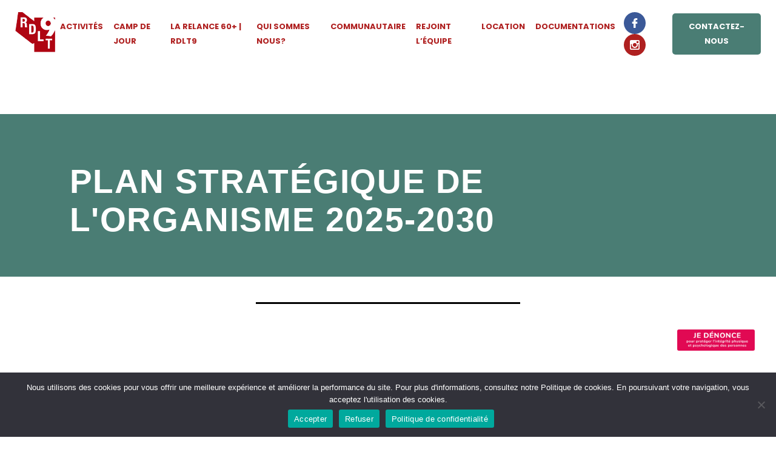

--- FILE ---
content_type: text/html; charset=UTF-8
request_url: https://rdlt9.org/plan-strategique/
body_size: 24216
content:

<!doctype html>
<html lang="fr-CA">
<head>
	<!-- Google tag (gtag.js) -->
	<script async src="https://www.googletagmanager.com/gtag/js?id=G-346E1CZHZS"></script>
	<script>
	window.dataLayer = window.dataLayer || [];
	function gtag(){dataLayer.push(arguments);}
	gtag('js', new Date());
	gtag('config', 'G-346E1CZHZS');
	
	</script>
	<meta charset="UTF-8">
	<meta name="viewport" content="width=device-width, initial-scale=1">
	<link rel="profile" href="https://gmpg.org/xfn/11">
    <meta name="facebook-domain-verification" content="6j9bxyuwpt3s5u981v81u6nksr3xuv" />
	<link rel="preconnect" href="https://fonts.googleapis.com">
	<link rel="preconnect" href="https://fonts.gstatic.com" crossorigin>
	<link href="https://fonts.googleapis.com/css2?family=Poppins:wght@400;500;700&display=swap" rel="stylesheet">
	<meta name='robots' content='index, follow, max-image-preview:large, max-snippet:-1, max-video-preview:-1' />
	<style>img:is([sizes="auto" i], [sizes^="auto," i]) { contain-intrinsic-size: 3000px 1500px }</style>
	
	<!-- This site is optimized with the Yoast SEO plugin v26.7 - https://yoast.com/wordpress/plugins/seo/ -->
	<title>Plan stratégique | RDLT9</title>
	<meta name="description" content="Rapport stratégique final : nos objectifs, nos actions et les résultats à venir! On vous en dit plus sur ce sujet!" />
	<link rel="canonical" href="https://rdlt9.org/plan-strategique/" />
	<meta property="og:locale" content="fr_CA" />
	<meta property="og:type" content="article" />
	<meta property="og:title" content="Plan stratégique | RDLT9" />
	<meta property="og:description" content="Rapport stratégique final : nos objectifs, nos actions et les résultats à venir! On vous en dit plus sur ce sujet!" />
	<meta property="og:url" content="https://rdlt9.org/plan-strategique/" />
	<meta property="og:site_name" content="RDLT9" />
	<meta property="article:publisher" content="https://www.facebook.com/rdlt9" />
	<meta property="article:modified_time" content="2025-09-03T13:16:45+00:00" />
	<meta property="og:image" content="https://rdlt9.org/wp-content/uploads/2025/05/Orientations-strategiques-2025-2030-version-pour-site-web_Page_1-2048x1583.jpg" />
	<meta name="twitter:card" content="summary_large_image" />
	<meta name="twitter:label1" content="Estimation du temps de lecture" />
	<meta name="twitter:data1" content="4 minutes" />
	<script type="application/ld+json" class="yoast-schema-graph">{"@context":"https://schema.org","@graph":[{"@type":"WebPage","@id":"https://rdlt9.org/plan-strategique/","url":"https://rdlt9.org/plan-strategique/","name":"Plan stratégique | RDLT9","isPartOf":{"@id":"https://rdlt9.org/#website"},"primaryImageOfPage":{"@id":"https://rdlt9.org/plan-strategique/#primaryimage"},"image":{"@id":"https://rdlt9.org/plan-strategique/#primaryimage"},"thumbnailUrl":"https://rdlt9.org/wp-content/uploads/2025/05/Orientations-strategiques-2025-2030-version-pour-site-web_Page_1-2048x1583.jpg","datePublished":"2021-12-15T23:06:38+00:00","dateModified":"2025-09-03T13:16:45+00:00","description":"Rapport stratégique final : nos objectifs, nos actions et les résultats à venir! On vous en dit plus sur ce sujet!","breadcrumb":{"@id":"https://rdlt9.org/plan-strategique/#breadcrumb"},"inLanguage":"fr-CA","potentialAction":[{"@type":"ReadAction","target":["https://rdlt9.org/plan-strategique/"]}]},{"@type":"ImageObject","inLanguage":"fr-CA","@id":"https://rdlt9.org/plan-strategique/#primaryimage","url":"https://rdlt9.org/wp-content/uploads/2025/05/Orientations-strategiques-2025-2030-version-pour-site-web_Page_1-scaled.jpg","contentUrl":"https://rdlt9.org/wp-content/uploads/2025/05/Orientations-strategiques-2025-2030-version-pour-site-web_Page_1-scaled.jpg","width":2560,"height":1978},{"@type":"BreadcrumbList","@id":"https://rdlt9.org/plan-strategique/#breadcrumb","itemListElement":[{"@type":"ListItem","position":1,"name":"Accueil","item":"https://rdlt9.org/"},{"@type":"ListItem","position":2,"name":"Plan stratégique | RDLT9"}]},{"@type":"WebSite","@id":"https://rdlt9.org/#website","url":"https://rdlt9.org/","name":"RDLT9","description":"Relance des loisirs tout 9","publisher":{"@id":"https://rdlt9.org/#organization"},"potentialAction":[{"@type":"SearchAction","target":{"@type":"EntryPoint","urlTemplate":"https://rdlt9.org/?s={search_term_string}"},"query-input":{"@type":"PropertyValueSpecification","valueRequired":true,"valueName":"search_term_string"}}],"inLanguage":"fr-CA"},{"@type":"Organization","@id":"https://rdlt9.org/#organization","name":"Relance Des Loisirs Tout 9 Inc","url":"https://rdlt9.org/","logo":{"@type":"ImageObject","inLanguage":"fr-CA","@id":"https://rdlt9.org/#/schema/logo/image/","url":"https://rdlt9.org/wp-content/uploads/2022/04/35E.jpg","contentUrl":"https://rdlt9.org/wp-content/uploads/2022/04/35E.jpg","width":1600,"height":1600,"caption":"Relance Des Loisirs Tout 9 Inc"},"image":{"@id":"https://rdlt9.org/#/schema/logo/image/"},"sameAs":["https://www.facebook.com/rdlt9","https://www.instagram.com/rdlt9/?hl=fr"]}]}</script>
	<!-- / Yoast SEO plugin. -->


<link rel='dns-prefetch' href='//fonts.googleapis.com' />
<link rel='dns-prefetch' href='//use.fontawesome.com' />
<link rel="alternate" type="application/rss+xml" title="RDLT9 &raquo; Flux" href="https://rdlt9.org/feed/" />
<link rel="alternate" type="application/rss+xml" title="RDLT9 &raquo; Flux des commentaires" href="https://rdlt9.org/comments/feed/" />
<link rel="alternate" type="text/calendar" title="RDLT9 &raquo; Flux iCal" href="https://rdlt9.org/events/?ical=1" />
			<meta property="og:type" content="article" />
			<meta property="og:url" content="https://rdlt9.org/plan-strategique/" />
			<meta property="og:title" content="Plan stratégique | RDLT9" />
			<meta property="og:description" content="PLAN STRATÉGIQUE DE L&#039;ORGANISME 2025-2030				
											
					
									Voir la mission de" />  
			<script type="text/javascript">
/* <![CDATA[ */
window._wpemojiSettings = {"baseUrl":"https:\/\/s.w.org\/images\/core\/emoji\/16.0.1\/72x72\/","ext":".png","svgUrl":"https:\/\/s.w.org\/images\/core\/emoji\/16.0.1\/svg\/","svgExt":".svg","source":{"concatemoji":"https:\/\/rdlt9.org\/wp-includes\/js\/wp-emoji-release.min.js?ver=6.8.3"}};
/*! This file is auto-generated */
!function(s,n){var o,i,e;function c(e){try{var t={supportTests:e,timestamp:(new Date).valueOf()};sessionStorage.setItem(o,JSON.stringify(t))}catch(e){}}function p(e,t,n){e.clearRect(0,0,e.canvas.width,e.canvas.height),e.fillText(t,0,0);var t=new Uint32Array(e.getImageData(0,0,e.canvas.width,e.canvas.height).data),a=(e.clearRect(0,0,e.canvas.width,e.canvas.height),e.fillText(n,0,0),new Uint32Array(e.getImageData(0,0,e.canvas.width,e.canvas.height).data));return t.every(function(e,t){return e===a[t]})}function u(e,t){e.clearRect(0,0,e.canvas.width,e.canvas.height),e.fillText(t,0,0);for(var n=e.getImageData(16,16,1,1),a=0;a<n.data.length;a++)if(0!==n.data[a])return!1;return!0}function f(e,t,n,a){switch(t){case"flag":return n(e,"\ud83c\udff3\ufe0f\u200d\u26a7\ufe0f","\ud83c\udff3\ufe0f\u200b\u26a7\ufe0f")?!1:!n(e,"\ud83c\udde8\ud83c\uddf6","\ud83c\udde8\u200b\ud83c\uddf6")&&!n(e,"\ud83c\udff4\udb40\udc67\udb40\udc62\udb40\udc65\udb40\udc6e\udb40\udc67\udb40\udc7f","\ud83c\udff4\u200b\udb40\udc67\u200b\udb40\udc62\u200b\udb40\udc65\u200b\udb40\udc6e\u200b\udb40\udc67\u200b\udb40\udc7f");case"emoji":return!a(e,"\ud83e\udedf")}return!1}function g(e,t,n,a){var r="undefined"!=typeof WorkerGlobalScope&&self instanceof WorkerGlobalScope?new OffscreenCanvas(300,150):s.createElement("canvas"),o=r.getContext("2d",{willReadFrequently:!0}),i=(o.textBaseline="top",o.font="600 32px Arial",{});return e.forEach(function(e){i[e]=t(o,e,n,a)}),i}function t(e){var t=s.createElement("script");t.src=e,t.defer=!0,s.head.appendChild(t)}"undefined"!=typeof Promise&&(o="wpEmojiSettingsSupports",i=["flag","emoji"],n.supports={everything:!0,everythingExceptFlag:!0},e=new Promise(function(e){s.addEventListener("DOMContentLoaded",e,{once:!0})}),new Promise(function(t){var n=function(){try{var e=JSON.parse(sessionStorage.getItem(o));if("object"==typeof e&&"number"==typeof e.timestamp&&(new Date).valueOf()<e.timestamp+604800&&"object"==typeof e.supportTests)return e.supportTests}catch(e){}return null}();if(!n){if("undefined"!=typeof Worker&&"undefined"!=typeof OffscreenCanvas&&"undefined"!=typeof URL&&URL.createObjectURL&&"undefined"!=typeof Blob)try{var e="postMessage("+g.toString()+"("+[JSON.stringify(i),f.toString(),p.toString(),u.toString()].join(",")+"));",a=new Blob([e],{type:"text/javascript"}),r=new Worker(URL.createObjectURL(a),{name:"wpTestEmojiSupports"});return void(r.onmessage=function(e){c(n=e.data),r.terminate(),t(n)})}catch(e){}c(n=g(i,f,p,u))}t(n)}).then(function(e){for(var t in e)n.supports[t]=e[t],n.supports.everything=n.supports.everything&&n.supports[t],"flag"!==t&&(n.supports.everythingExceptFlag=n.supports.everythingExceptFlag&&n.supports[t]);n.supports.everythingExceptFlag=n.supports.everythingExceptFlag&&!n.supports.flag,n.DOMReady=!1,n.readyCallback=function(){n.DOMReady=!0}}).then(function(){return e}).then(function(){var e;n.supports.everything||(n.readyCallback(),(e=n.source||{}).concatemoji?t(e.concatemoji):e.wpemoji&&e.twemoji&&(t(e.twemoji),t(e.wpemoji)))}))}((window,document),window._wpemojiSettings);
/* ]]> */
</script>
<link property="stylesheet" rel='stylesheet' id='trx_addons-icons-css' href='https://rdlt9.org/wp-content/plugins/trx_addons/css/font-icons/css/trx_addons_icons.css' type='text/css' media='all' />
<style id='wp-emoji-styles-inline-css' type='text/css'>

	img.wp-smiley, img.emoji {
		display: inline !important;
		border: none !important;
		box-shadow: none !important;
		height: 1em !important;
		width: 1em !important;
		margin: 0 0.07em !important;
		vertical-align: -0.1em !important;
		background: none !important;
		padding: 0 !important;
	}
</style>
<style id='classic-theme-styles-inline-css' type='text/css'>
/*! This file is auto-generated */
.wp-block-button__link{color:#fff;background-color:#32373c;border-radius:9999px;box-shadow:none;text-decoration:none;padding:calc(.667em + 2px) calc(1.333em + 2px);font-size:1.125em}.wp-block-file__button{background:#32373c;color:#fff;text-decoration:none}
</style>
<style id='global-styles-inline-css' type='text/css'>
:root{--wp--preset--aspect-ratio--square: 1;--wp--preset--aspect-ratio--4-3: 4/3;--wp--preset--aspect-ratio--3-4: 3/4;--wp--preset--aspect-ratio--3-2: 3/2;--wp--preset--aspect-ratio--2-3: 2/3;--wp--preset--aspect-ratio--16-9: 16/9;--wp--preset--aspect-ratio--9-16: 9/16;--wp--preset--color--black: #000000;--wp--preset--color--cyan-bluish-gray: #abb8c3;--wp--preset--color--white: #ffffff;--wp--preset--color--pale-pink: #f78da7;--wp--preset--color--vivid-red: #cf2e2e;--wp--preset--color--luminous-vivid-orange: #ff6900;--wp--preset--color--luminous-vivid-amber: #fcb900;--wp--preset--color--light-green-cyan: #7bdcb5;--wp--preset--color--vivid-green-cyan: #00d084;--wp--preset--color--pale-cyan-blue: #8ed1fc;--wp--preset--color--vivid-cyan-blue: #0693e3;--wp--preset--color--vivid-purple: #9b51e0;--wp--preset--gradient--vivid-cyan-blue-to-vivid-purple: linear-gradient(135deg,rgba(6,147,227,1) 0%,rgb(155,81,224) 100%);--wp--preset--gradient--light-green-cyan-to-vivid-green-cyan: linear-gradient(135deg,rgb(122,220,180) 0%,rgb(0,208,130) 100%);--wp--preset--gradient--luminous-vivid-amber-to-luminous-vivid-orange: linear-gradient(135deg,rgba(252,185,0,1) 0%,rgba(255,105,0,1) 100%);--wp--preset--gradient--luminous-vivid-orange-to-vivid-red: linear-gradient(135deg,rgba(255,105,0,1) 0%,rgb(207,46,46) 100%);--wp--preset--gradient--very-light-gray-to-cyan-bluish-gray: linear-gradient(135deg,rgb(238,238,238) 0%,rgb(169,184,195) 100%);--wp--preset--gradient--cool-to-warm-spectrum: linear-gradient(135deg,rgb(74,234,220) 0%,rgb(151,120,209) 20%,rgb(207,42,186) 40%,rgb(238,44,130) 60%,rgb(251,105,98) 80%,rgb(254,248,76) 100%);--wp--preset--gradient--blush-light-purple: linear-gradient(135deg,rgb(255,206,236) 0%,rgb(152,150,240) 100%);--wp--preset--gradient--blush-bordeaux: linear-gradient(135deg,rgb(254,205,165) 0%,rgb(254,45,45) 50%,rgb(107,0,62) 100%);--wp--preset--gradient--luminous-dusk: linear-gradient(135deg,rgb(255,203,112) 0%,rgb(199,81,192) 50%,rgb(65,88,208) 100%);--wp--preset--gradient--pale-ocean: linear-gradient(135deg,rgb(255,245,203) 0%,rgb(182,227,212) 50%,rgb(51,167,181) 100%);--wp--preset--gradient--electric-grass: linear-gradient(135deg,rgb(202,248,128) 0%,rgb(113,206,126) 100%);--wp--preset--gradient--midnight: linear-gradient(135deg,rgb(2,3,129) 0%,rgb(40,116,252) 100%);--wp--preset--font-size--small: 13px;--wp--preset--font-size--medium: 20px;--wp--preset--font-size--large: 36px;--wp--preset--font-size--x-large: 42px;--wp--preset--spacing--20: 0.44rem;--wp--preset--spacing--30: 0.67rem;--wp--preset--spacing--40: 1rem;--wp--preset--spacing--50: 1.5rem;--wp--preset--spacing--60: 2.25rem;--wp--preset--spacing--70: 3.38rem;--wp--preset--spacing--80: 5.06rem;--wp--preset--shadow--natural: 6px 6px 9px rgba(0, 0, 0, 0.2);--wp--preset--shadow--deep: 12px 12px 50px rgba(0, 0, 0, 0.4);--wp--preset--shadow--sharp: 6px 6px 0px rgba(0, 0, 0, 0.2);--wp--preset--shadow--outlined: 6px 6px 0px -3px rgba(255, 255, 255, 1), 6px 6px rgba(0, 0, 0, 1);--wp--preset--shadow--crisp: 6px 6px 0px rgba(0, 0, 0, 1);}:where(.is-layout-flex){gap: 0.5em;}:where(.is-layout-grid){gap: 0.5em;}body .is-layout-flex{display: flex;}.is-layout-flex{flex-wrap: wrap;align-items: center;}.is-layout-flex > :is(*, div){margin: 0;}body .is-layout-grid{display: grid;}.is-layout-grid > :is(*, div){margin: 0;}:where(.wp-block-columns.is-layout-flex){gap: 2em;}:where(.wp-block-columns.is-layout-grid){gap: 2em;}:where(.wp-block-post-template.is-layout-flex){gap: 1.25em;}:where(.wp-block-post-template.is-layout-grid){gap: 1.25em;}.has-black-color{color: var(--wp--preset--color--black) !important;}.has-cyan-bluish-gray-color{color: var(--wp--preset--color--cyan-bluish-gray) !important;}.has-white-color{color: var(--wp--preset--color--white) !important;}.has-pale-pink-color{color: var(--wp--preset--color--pale-pink) !important;}.has-vivid-red-color{color: var(--wp--preset--color--vivid-red) !important;}.has-luminous-vivid-orange-color{color: var(--wp--preset--color--luminous-vivid-orange) !important;}.has-luminous-vivid-amber-color{color: var(--wp--preset--color--luminous-vivid-amber) !important;}.has-light-green-cyan-color{color: var(--wp--preset--color--light-green-cyan) !important;}.has-vivid-green-cyan-color{color: var(--wp--preset--color--vivid-green-cyan) !important;}.has-pale-cyan-blue-color{color: var(--wp--preset--color--pale-cyan-blue) !important;}.has-vivid-cyan-blue-color{color: var(--wp--preset--color--vivid-cyan-blue) !important;}.has-vivid-purple-color{color: var(--wp--preset--color--vivid-purple) !important;}.has-black-background-color{background-color: var(--wp--preset--color--black) !important;}.has-cyan-bluish-gray-background-color{background-color: var(--wp--preset--color--cyan-bluish-gray) !important;}.has-white-background-color{background-color: var(--wp--preset--color--white) !important;}.has-pale-pink-background-color{background-color: var(--wp--preset--color--pale-pink) !important;}.has-vivid-red-background-color{background-color: var(--wp--preset--color--vivid-red) !important;}.has-luminous-vivid-orange-background-color{background-color: var(--wp--preset--color--luminous-vivid-orange) !important;}.has-luminous-vivid-amber-background-color{background-color: var(--wp--preset--color--luminous-vivid-amber) !important;}.has-light-green-cyan-background-color{background-color: var(--wp--preset--color--light-green-cyan) !important;}.has-vivid-green-cyan-background-color{background-color: var(--wp--preset--color--vivid-green-cyan) !important;}.has-pale-cyan-blue-background-color{background-color: var(--wp--preset--color--pale-cyan-blue) !important;}.has-vivid-cyan-blue-background-color{background-color: var(--wp--preset--color--vivid-cyan-blue) !important;}.has-vivid-purple-background-color{background-color: var(--wp--preset--color--vivid-purple) !important;}.has-black-border-color{border-color: var(--wp--preset--color--black) !important;}.has-cyan-bluish-gray-border-color{border-color: var(--wp--preset--color--cyan-bluish-gray) !important;}.has-white-border-color{border-color: var(--wp--preset--color--white) !important;}.has-pale-pink-border-color{border-color: var(--wp--preset--color--pale-pink) !important;}.has-vivid-red-border-color{border-color: var(--wp--preset--color--vivid-red) !important;}.has-luminous-vivid-orange-border-color{border-color: var(--wp--preset--color--luminous-vivid-orange) !important;}.has-luminous-vivid-amber-border-color{border-color: var(--wp--preset--color--luminous-vivid-amber) !important;}.has-light-green-cyan-border-color{border-color: var(--wp--preset--color--light-green-cyan) !important;}.has-vivid-green-cyan-border-color{border-color: var(--wp--preset--color--vivid-green-cyan) !important;}.has-pale-cyan-blue-border-color{border-color: var(--wp--preset--color--pale-cyan-blue) !important;}.has-vivid-cyan-blue-border-color{border-color: var(--wp--preset--color--vivid-cyan-blue) !important;}.has-vivid-purple-border-color{border-color: var(--wp--preset--color--vivid-purple) !important;}.has-vivid-cyan-blue-to-vivid-purple-gradient-background{background: var(--wp--preset--gradient--vivid-cyan-blue-to-vivid-purple) !important;}.has-light-green-cyan-to-vivid-green-cyan-gradient-background{background: var(--wp--preset--gradient--light-green-cyan-to-vivid-green-cyan) !important;}.has-luminous-vivid-amber-to-luminous-vivid-orange-gradient-background{background: var(--wp--preset--gradient--luminous-vivid-amber-to-luminous-vivid-orange) !important;}.has-luminous-vivid-orange-to-vivid-red-gradient-background{background: var(--wp--preset--gradient--luminous-vivid-orange-to-vivid-red) !important;}.has-very-light-gray-to-cyan-bluish-gray-gradient-background{background: var(--wp--preset--gradient--very-light-gray-to-cyan-bluish-gray) !important;}.has-cool-to-warm-spectrum-gradient-background{background: var(--wp--preset--gradient--cool-to-warm-spectrum) !important;}.has-blush-light-purple-gradient-background{background: var(--wp--preset--gradient--blush-light-purple) !important;}.has-blush-bordeaux-gradient-background{background: var(--wp--preset--gradient--blush-bordeaux) !important;}.has-luminous-dusk-gradient-background{background: var(--wp--preset--gradient--luminous-dusk) !important;}.has-pale-ocean-gradient-background{background: var(--wp--preset--gradient--pale-ocean) !important;}.has-electric-grass-gradient-background{background: var(--wp--preset--gradient--electric-grass) !important;}.has-midnight-gradient-background{background: var(--wp--preset--gradient--midnight) !important;}.has-small-font-size{font-size: var(--wp--preset--font-size--small) !important;}.has-medium-font-size{font-size: var(--wp--preset--font-size--medium) !important;}.has-large-font-size{font-size: var(--wp--preset--font-size--large) !important;}.has-x-large-font-size{font-size: var(--wp--preset--font-size--x-large) !important;}
:where(.wp-block-post-template.is-layout-flex){gap: 1.25em;}:where(.wp-block-post-template.is-layout-grid){gap: 1.25em;}
:where(.wp-block-columns.is-layout-flex){gap: 2em;}:where(.wp-block-columns.is-layout-grid){gap: 2em;}
:root :where(.wp-block-pullquote){font-size: 1.5em;line-height: 1.6;}
</style>
<link property="stylesheet" rel='stylesheet' id='advanced-popups-css' href='https://rdlt9.org/wp-content/plugins/advanced-popups/public/css/advanced-popups-public.css?ver=1.2.2' type='text/css' media='all' />
<link property="stylesheet" rel='stylesheet' id='booked-tooltipster-css' href='https://rdlt9.org/wp-content/plugins/booked/assets/js/tooltipster/css/tooltipster.css?ver=3.3.0' type='text/css' media='all' />
<link property="stylesheet" rel='stylesheet' id='booked-tooltipster-theme-css' href='https://rdlt9.org/wp-content/plugins/booked/assets/js/tooltipster/css/themes/tooltipster-light.css?ver=3.3.0' type='text/css' media='all' />
<link property="stylesheet" rel='stylesheet' id='booked-animations-css' href='https://rdlt9.org/wp-content/plugins/booked/assets/css/animations.css?ver=2.4.3.1' type='text/css' media='all' />
<link property="stylesheet" rel='stylesheet' id='booked-css-css' href='https://rdlt9.org/wp-content/plugins/booked/dist/booked.css?ver=2.4.3.1' type='text/css' media='all' />
<style id='booked-css-inline-css' type='text/css'>
#ui-datepicker-div.booked_custom_date_picker table.ui-datepicker-calendar tbody td a.ui-state-active,#ui-datepicker-div.booked_custom_date_picker table.ui-datepicker-calendar tbody td a.ui-state-active:hover,body #booked-profile-page input[type=submit].button-primary:hover,body .booked-list-view button.button:hover, body .booked-list-view input[type=submit].button-primary:hover,body div.booked-calendar input[type=submit].button-primary:hover,body .booked-modal input[type=submit].button-primary:hover,body div.booked-calendar .bc-head,body div.booked-calendar .bc-head .bc-col,body div.booked-calendar .booked-appt-list .timeslot .timeslot-people button:hover,body #booked-profile-page .booked-profile-header,body #booked-profile-page .booked-tabs li.active a,body #booked-profile-page .booked-tabs li.active a:hover,body #booked-profile-page .appt-block .google-cal-button > a:hover,#ui-datepicker-div.booked_custom_date_picker .ui-datepicker-header{ background:#ccce2e !important; }body #booked-profile-page input[type=submit].button-primary:hover,body div.booked-calendar input[type=submit].button-primary:hover,body .booked-list-view button.button:hover, body .booked-list-view input[type=submit].button-primary:hover,body .booked-modal input[type=submit].button-primary:hover,body div.booked-calendar .bc-head .bc-col,body div.booked-calendar .booked-appt-list .timeslot .timeslot-people button:hover,body #booked-profile-page .booked-profile-header,body #booked-profile-page .appt-block .google-cal-button > a:hover{ border-color:#ccce2e !important; }body div.booked-calendar .bc-row.days,body div.booked-calendar .bc-row.days .bc-col,body .booked-calendarSwitcher.calendar,body #booked-profile-page .booked-tabs,#ui-datepicker-div.booked_custom_date_picker table.ui-datepicker-calendar thead,#ui-datepicker-div.booked_custom_date_picker table.ui-datepicker-calendar thead th{ background:#f0f0f0 !important; }body div.booked-calendar .bc-row.days .bc-col,body #booked-profile-page .booked-tabs{ border-color:#f0f0f0 !important; }#ui-datepicker-div.booked_custom_date_picker table.ui-datepicker-calendar tbody td.ui-datepicker-today a,#ui-datepicker-div.booked_custom_date_picker table.ui-datepicker-calendar tbody td.ui-datepicker-today a:hover,body #booked-profile-page input[type=submit].button-primary,body div.booked-calendar input[type=submit].button-primary,body .booked-list-view button.button, body .booked-list-view input[type=submit].button-primary,body .booked-list-view button.button, body .booked-list-view input[type=submit].button-primary,body .booked-modal input[type=submit].button-primary,body div.booked-calendar .booked-appt-list .timeslot .timeslot-people button,body #booked-profile-page .booked-profile-appt-list .appt-block.approved .status-block,body #booked-profile-page .appt-block .google-cal-button > a,body .booked-modal p.booked-title-bar,body div.booked-calendar .bc-col:hover .date span,body .booked-list-view a.booked_list_date_picker_trigger.booked-dp-active,body .booked-list-view a.booked_list_date_picker_trigger.booked-dp-active:hover,.booked-ms-modal .booked-book-appt,body #booked-profile-page .booked-tabs li a .counter{ background:#ec9937; }body #booked-profile-page input[type=submit].button-primary,body div.booked-calendar input[type=submit].button-primary,body .booked-list-view button.button, body .booked-list-view input[type=submit].button-primary,body .booked-list-view button.button, body .booked-list-view input[type=submit].button-primary,body .booked-modal input[type=submit].button-primary,body #booked-profile-page .appt-block .google-cal-button > a,body div.booked-calendar .booked-appt-list .timeslot .timeslot-people button,body .booked-list-view a.booked_list_date_picker_trigger.booked-dp-active,body .booked-list-view a.booked_list_date_picker_trigger.booked-dp-active:hover{ border-color:#ec9937; }body .booked-modal .bm-window p i.fa,body .booked-modal .bm-window a,body .booked-appt-list .booked-public-appointment-title,body .booked-modal .bm-window p.appointment-title,.booked-ms-modal.visible:hover .booked-book-appt{ color:#ec9937; }.booked-appt-list .timeslot.has-title .booked-public-appointment-title { color:inherit; }
</style>
<link property="stylesheet" rel='stylesheet' id='contact-form-7-css' href='https://rdlt9.org/wp-content/plugins/contact-form-7/includes/css/styles.css?ver=6.1.4' type='text/css' media='all' />
<link property="stylesheet" rel='stylesheet' id='cookie-notice-front-css' href='https://rdlt9.org/wp-content/plugins/cookie-notice/css/front.min.css?ver=2.5.10' type='text/css' media='all' />
<link property="stylesheet" rel='stylesheet' id='magnific-popup-css' href='https://rdlt9.org/wp-content/plugins/trx_addons/js/magnific/magnific-popup.min.css' type='text/css' media='all' />
<link property="stylesheet" rel='stylesheet' id='woocommerce-layout-css' href='https://rdlt9.org/wp-content/plugins/woocommerce/assets/css/woocommerce-layout.css?ver=10.3.7' type='text/css' media='all' />
<link property="stylesheet" rel='stylesheet' id='woocommerce-smallscreen-css' href='https://rdlt9.org/wp-content/plugins/woocommerce/assets/css/woocommerce-smallscreen.css?ver=10.3.7' type='text/css' media='only screen and (max-width: 768px)' />
<link property="stylesheet" rel='stylesheet' id='woocommerce-general-css' href='https://rdlt9.org/wp-content/plugins/woocommerce/assets/css/woocommerce.css?ver=10.3.7' type='text/css' media='all' />
<style id='woocommerce-inline-inline-css' type='text/css'>
.woocommerce form .form-row .required { visibility: visible; }
</style>
<link property="stylesheet" rel='stylesheet' id='tribe-events-v2-single-skeleton-css' href='https://rdlt9.org/wp-content/plugins/the-events-calendar/build/css/tribe-events-single-skeleton.css?ver=6.15.12.2' type='text/css' media='all' />
<link property="stylesheet" rel='stylesheet' id='tribe-events-v2-single-skeleton-full-css' href='https://rdlt9.org/wp-content/plugins/the-events-calendar/build/css/tribe-events-single-full.css?ver=6.15.12.2' type='text/css' media='all' />
<link property="stylesheet" rel='stylesheet' id='tec-events-elementor-widgets-base-styles-css' href='https://rdlt9.org/wp-content/plugins/the-events-calendar/build/css/integrations/plugins/elementor/widgets/widget-base.css?ver=6.15.12.2' type='text/css' media='all' />
<link property="stylesheet" rel='stylesheet' id='brands-styles-css' href='https://rdlt9.org/wp-content/plugins/woocommerce/assets/css/brands.css?ver=10.3.7' type='text/css' media='all' />
<link property="stylesheet" rel='preload' as='font' type='font/woff2' crossorigin='anonymous' id='tinvwl-webfont-font-css' href='https://rdlt9.org/wp-content/plugins/ti-woocommerce-wishlist/assets/fonts/tinvwl-webfont.woff2?ver=xu2uyi'  media='all' />
<link property="stylesheet" rel='stylesheet' id='tinvwl-webfont-css' href='https://rdlt9.org/wp-content/plugins/ti-woocommerce-wishlist/assets/css/webfont.min.css?ver=2.11.1' type='text/css' media='all' />
<link property="stylesheet" rel='stylesheet' id='tinvwl-css' href='https://rdlt9.org/wp-content/plugins/ti-woocommerce-wishlist/assets/css/public.min.css?ver=2.11.1' type='text/css' media='all' />
<link property="stylesheet" rel='stylesheet' id='gfonts-css' href='https://fonts.googleapis.com/css?family=Montserrat:700,900|Roboto' type='text/css' media='1' />
<link property="stylesheet" rel='stylesheet' id='rdlt9-libs-css' href='https://rdlt9.org/wp-content/themes/rdlt9/css/libs.min.css?ver=09.06.2025' type='text/css' media='all' />
<link property="stylesheet" rel='stylesheet' id='rdlt9-css' href='https://rdlt9.org/wp-content/themes/rdlt9/style.css?ver=09.06.2025' type='text/css' media='all' />
<link property="stylesheet" rel='stylesheet' id='booked-wc-fe-styles-css' href='https://rdlt9.org/wp-content/plugins/booked/includes/add-ons/woocommerce-payments//css/frontend-style.css?ver=6.8.3' type='text/css' media='all' />
<link property="stylesheet" rel='stylesheet' id='font-awesome-official-css' href='https://use.fontawesome.com/releases/v6.4.2/css/all.css' type='text/css' media='all' integrity="sha384-blOohCVdhjmtROpu8+CfTnUWham9nkX7P7OZQMst+RUnhtoY/9qemFAkIKOYxDI3" crossorigin="anonymous" />
<link property="stylesheet" rel='stylesheet' id='trx_addons-css' href='https://rdlt9.org/wp-content/plugins/trx_addons/css/__styles.css' type='text/css' media='all' />
<link property="stylesheet" rel='stylesheet' id='trx_addons-animations-css' href='https://rdlt9.org/wp-content/plugins/trx_addons/css/trx_addons.animations.css' type='text/css' media='all' />
<link property="stylesheet" rel='stylesheet' id='elementor-icons-css' href='https://rdlt9.org/wp-content/plugins/elementor/assets/lib/eicons/css/elementor-icons.min.css?ver=5.44.0' type='text/css' media='all' />
<link property="stylesheet" rel='stylesheet' id='elementor-frontend-css' href='https://rdlt9.org/wp-content/plugins/elementor/assets/css/frontend.min.css?ver=3.33.2' type='text/css' media='all' />
<style id='elementor-frontend-inline-css' type='text/css'>
.elementor-kit-11541{--e-global-color-primary:#AF2020;--e-global-color-secondary:#E5AC50;--e-global-color-text:#4A7D74;--e-global-color-accent:#A6D2D1;--e-global-color-af85f43:#AF2020;--e-global-color-bc7f582:#E5AC50;--e-global-color-8970b16:#A6D2D1;--e-global-color-c039cd2:#4A7D74;--e-global-color-f22b0ee:#000000;--e-global-color-6edc136:#FFFFFF;--e-global-typography-primary-font-family:"Poppins";--e-global-typography-primary-font-size:15px;--e-global-typography-primary-font-weight:600;--e-global-typography-secondary-font-family:"Raleway";--e-global-typography-secondary-font-weight:400;--e-global-typography-text-font-family:"Raleway";--e-global-typography-text-font-weight:400;--e-global-typography-accent-font-family:"Roboto";--e-global-typography-accent-font-weight:500;--e-global-typography-057450c-font-family:"Raleway";--e-global-typography-057450c-font-size:73px;--e-global-typography-057450c-font-weight:600;--e-global-typography-057450c-letter-spacing:-2px;}.elementor-section.elementor-section-boxed > .elementor-container{max-width:1140px;}.e-con{--container-max-width:1140px;}.elementor-widget:not(:last-child){margin-block-end:20px;}.elementor-element{--widgets-spacing:20px 20px;--widgets-spacing-row:20px;--widgets-spacing-column:20px;}{}h1.entry-title{display:var(--page-title-display);}@media(max-width:1024px){.elementor-section.elementor-section-boxed > .elementor-container{max-width:1024px;}.e-con{--container-max-width:1024px;}}@media(max-width:767px){.elementor-kit-11541{--e-global-typography-057450c-font-size:47px;}.elementor-section.elementor-section-boxed > .elementor-container{max-width:767px;}.e-con{--container-max-width:767px;}}
.elementor-3899 .elementor-element.elementor-element-81c12f4:not(.elementor-motion-effects-element-type-background), .elementor-3899 .elementor-element.elementor-element-81c12f4 > .elementor-motion-effects-container > .elementor-motion-effects-layer{background-color:var( --e-global-color-c039cd2 );}.elementor-3899 .elementor-element.elementor-element-81c12f4 > .elementor-container{max-width:1071px;}.elementor-3899 .elementor-element.elementor-element-81c12f4{transition:background 0.3s, border 0.3s, border-radius 0.3s, box-shadow 0.3s;margin-top:0px;margin-bottom:0px;padding:0px 0px 52px 0px;}.elementor-3899 .elementor-element.elementor-element-81c12f4 > .elementor-background-overlay{transition:background 0.3s, border-radius 0.3s, opacity 0.3s;}.elementor-3899 .elementor-element.elementor-element-fd5786f{--spacer-size:50px;}.elementor-3899 .elementor-element.elementor-element-3d4aad4{text-align:left;}.elementor-3899 .elementor-element.elementor-element-3d4aad4 .elementor-heading-title{font-family:"gopher", Sans-serif;font-size:55px;font-weight:600;line-height:63px;letter-spacing:1.6px;-webkit-text-stroke-color:#000;stroke:#000;color:#FFFFFF;}.elementor-3899 .elementor-element.elementor-element-093546d{--divider-border-style:solid;--divider-color:#000;--divider-border-width:2.9px;}.elementor-3899 .elementor-element.elementor-element-093546d .elementor-divider-separator{width:39%;margin:0 auto;margin-center:0;}.elementor-3899 .elementor-element.elementor-element-093546d .elementor-divider{text-align:center;padding-block-start:32px;padding-block-end:32px;}.elementor-3899 .elementor-element.elementor-element-958b003{--spacer-size:71px;}.elementor-3899 .elementor-element.elementor-element-e204415 .elementor-swiper-button.elementor-swiper-button-prev, .elementor-3899 .elementor-element.elementor-element-e204415 .elementor-swiper-button.elementor-swiper-button-next{font-size:32px;color:var( --e-global-color-secondary );}.elementor-3899 .elementor-element.elementor-element-e204415 .elementor-swiper-button.elementor-swiper-button-prev svg, .elementor-3899 .elementor-element.elementor-element-e204415 .elementor-swiper-button.elementor-swiper-button-next svg{fill:var( --e-global-color-secondary );}.elementor-3899 .elementor-element.elementor-element-e204415 .swiper-pagination-bullet{width:8px;height:8px;}.elementor-3899 .elementor-element.elementor-element-180645c{--spacer-size:77px;}.elementor-3899 .elementor-element.elementor-element-24ecb7e .elementor-button{background-color:var( --e-global-color-c039cd2 );font-family:"gopher", Sans-serif;font-size:24px;font-weight:500;letter-spacing:-0.5px;}.elementor-3899 .elementor-element.elementor-element-24ecb7e .elementor-button-content-wrapper{flex-direction:row;}.elementor-3899 .elementor-element.elementor-element-766ac46 > .elementor-container > .elementor-column > .elementor-widget-wrap{align-content:flex-start;align-items:flex-start;}.elementor-3899 .elementor-element.elementor-element-766ac46{padding:0px 0px 0px 0px;z-index:0;}.elementor-3899 .elementor-element.elementor-element-bf37c23{width:100%;max-width:100%;bottom:24px;z-index:10;}.elementor-3899 .elementor-element.elementor-element-bf37c23 > .elementor-widget-container{margin:0px -80px 0px 0px;}body:not(.rtl) .elementor-3899 .elementor-element.elementor-element-bf37c23{left:1000px;}body.rtl .elementor-3899 .elementor-element.elementor-element-bf37c23{right:1000px;}.elementor-3899 .elementor-element.elementor-element-e3c1ab6 > .elementor-widget-wrap > .elementor-widget:not(.elementor-widget__width-auto):not(.elementor-widget__width-initial):not(:last-child):not(.elementor-absolute){margin-bottom:0px;}.elementor-3899 .elementor-element.elementor-element-9eac7fe > .elementor-widget-wrap > .elementor-widget:not(.elementor-widget__width-auto):not(.elementor-widget__width-initial):not(:last-child):not(.elementor-absolute){margin-bottom:0px;}.elementor-3899 .elementor-element.elementor-element-e9826f2{--e-image-carousel-slides-to-show:3;width:var( --container-widget-width, 100% );max-width:100%;--container-widget-width:100%;--container-widget-flex-grow:0;align-self:center;}.elementor-3899 .elementor-element.elementor-element-e9826f2 > .elementor-widget-container{padding:7px 7px 7px 7px;border-style:solid;border-width:0px 0px 0px 0px;border-radius:0px 0px 0px 0px;}.elementor-3899 .elementor-element.elementor-element-9c63add > .elementor-widget-wrap > .elementor-widget:not(.elementor-widget__width-auto):not(.elementor-widget__width-initial):not(:last-child):not(.elementor-absolute){margin-bottom:0px;}:root{--page-title-display:none;}@media(min-width:768px){.elementor-3899 .elementor-element.elementor-element-e3c1ab6{width:25%;}.elementor-3899 .elementor-element.elementor-element-9eac7fe{width:49.664%;}.elementor-3899 .elementor-element.elementor-element-9c63add{width:25%;}}@media(max-width:1024px){body:not(.rtl) .elementor-3899 .elementor-element.elementor-element-bf37c23{left:245px;}body.rtl .elementor-3899 .elementor-element.elementor-element-bf37c23{right:245px;}.elementor-3899 .elementor-element.elementor-element-bf37c23{bottom:158px;}.elementor-3899 .elementor-element.elementor-element-e9826f2{--e-image-carousel-slides-to-show:3;}}@media(max-width:767px){.elementor-3899 .elementor-element.elementor-element-81c12f4 > .elementor-container{max-width:1147px;}.elementor-3899 .elementor-element.elementor-element-fd5786f{--spacer-size:10px;}.elementor-3899 .elementor-element.elementor-element-3d4aad4 .elementor-heading-title{font-size:29px;line-height:1em;}.elementor-3899 .elementor-element.elementor-element-093546d .elementor-divider{padding-block-start:18px;padding-block-end:18px;}.elementor-3899 .elementor-element.elementor-element-958b003{--spacer-size:10px;}.elementor-3899 .elementor-element.elementor-element-180645c{--spacer-size:38px;}body:not(.rtl) .elementor-3899 .elementor-element.elementor-element-bf37c23{left:80px;}body.rtl .elementor-3899 .elementor-element.elementor-element-bf37c23{right:80px;}.elementor-3899 .elementor-element.elementor-element-bf37c23{bottom:127px;}.elementor-3899 .elementor-element.elementor-element-e9826f2{--e-image-carousel-slides-to-show:3;}}
</style>
<link property="stylesheet" rel='stylesheet' id='widget-spacer-css' href='https://rdlt9.org/wp-content/plugins/elementor/assets/css/widget-spacer.min.css?ver=3.33.2' type='text/css' media='all' />
<link property="stylesheet" rel='stylesheet' id='e-animation-lightSpeedIn-css' href='https://rdlt9.org/wp-content/plugins/elementor/assets/lib/animations/styles/lightSpeedIn.min.css?ver=3.33.2' type='text/css' media='all' />
<link property="stylesheet" rel='stylesheet' id='widget-heading-css' href='https://rdlt9.org/wp-content/plugins/elementor/assets/css/widget-heading.min.css?ver=3.33.2' type='text/css' media='all' />
<link property="stylesheet" rel='stylesheet' id='widget-divider-css' href='https://rdlt9.org/wp-content/plugins/elementor/assets/css/widget-divider.min.css?ver=3.33.2' type='text/css' media='all' />
<link property="stylesheet" rel='stylesheet' id='e-animation-fadeIn-css' href='https://rdlt9.org/wp-content/plugins/elementor/assets/lib/animations/styles/fadeIn.min.css?ver=3.33.2' type='text/css' media='all' />
<link property="stylesheet" rel='stylesheet' id='swiper-css' href='https://rdlt9.org/wp-content/plugins/elementor/assets/lib/swiper/v8/css/swiper.min.css?ver=8.4.5' type='text/css' media='all' />
<link property="stylesheet" rel='stylesheet' id='e-swiper-css' href='https://rdlt9.org/wp-content/plugins/elementor/assets/css/conditionals/e-swiper.min.css?ver=3.33.2' type='text/css' media='all' />
<link property="stylesheet" rel='stylesheet' id='widget-image-carousel-css' href='https://rdlt9.org/wp-content/plugins/elementor/assets/css/widget-image-carousel.min.css?ver=3.33.2' type='text/css' media='all' />
<link property="stylesheet" rel='stylesheet' id='e-animation-float-css' href='https://rdlt9.org/wp-content/plugins/elementor/assets/lib/animations/styles/e-animation-float.min.css?ver=3.33.2' type='text/css' media='all' />
<link property="stylesheet" rel='stylesheet' id='widget-image-css' href='https://rdlt9.org/wp-content/plugins/elementor/assets/css/widget-image.min.css?ver=3.33.2' type='text/css' media='all' />
<link property="stylesheet" rel='stylesheet' id='eael-general-css' href='https://rdlt9.org/wp-content/plugins/essential-addons-for-elementor-lite/assets/front-end/css/view/general.min.css?ver=6.5.3' type='text/css' media='all' />
<link property="stylesheet" rel='stylesheet' id='wpgdprc-front-css-css' href='https://rdlt9.org/wp-content/plugins/wp-gdpr-compliance/Assets/css/front.css?ver=1706527049' type='text/css' media='all' />
<style id='wpgdprc-front-css-inline-css' type='text/css'>
:root{--wp-gdpr--bar--background-color: #000000;--wp-gdpr--bar--color: #ffffff;--wp-gdpr--button--background-color: #000000;--wp-gdpr--button--background-color--darken: #000000;--wp-gdpr--button--color: #ffffff;}
</style>
<link property="stylesheet" rel='stylesheet' id='trx_addons-responsive-css' href='https://rdlt9.org/wp-content/plugins/trx_addons/css/__responsive.css' type='text/css' media='(max-width:1439px)' />
<link property="stylesheet" rel='stylesheet' id='font-awesome-official-v4shim-css' href='https://use.fontawesome.com/releases/v6.4.2/css/v4-shims.css' type='text/css' media='all' integrity="sha384-IqMDcR2qh8kGcGdRrxwop5R2GiUY5h8aDR/LhYxPYiXh3sAAGGDkFvFqWgFvTsTd" crossorigin="anonymous" />
<link property="stylesheet" rel='stylesheet' id='elementor-gf-local-poppins-css' href='https://rdlt9.org/wp-content/uploads/elementor/google-fonts/css/poppins.css?ver=1742881700' type='text/css' media='all' />
<link property="stylesheet" rel='stylesheet' id='elementor-gf-local-raleway-css' href='https://rdlt9.org/wp-content/uploads/elementor/google-fonts/css/raleway.css?ver=1742881698' type='text/css' media='all' />
<link property="stylesheet" rel='stylesheet' id='elementor-gf-local-roboto-css' href='https://rdlt9.org/wp-content/uploads/elementor/google-fonts/css/roboto.css?ver=1742881689' type='text/css' media='all' />
<link property="stylesheet" rel='stylesheet' id='elementor-icons-shared-0-css' href='https://rdlt9.org/wp-content/plugins/elementor/assets/lib/font-awesome/css/fontawesome.min.css?ver=5.15.3' type='text/css' media='all' />
<link property="stylesheet" rel='stylesheet' id='elementor-icons-fa-solid-css' href='https://rdlt9.org/wp-content/plugins/elementor/assets/lib/font-awesome/css/solid.min.css?ver=5.15.3' type='text/css' media='all' />
<script type="text/javascript" src="https://rdlt9.org/wp-includes/js/jquery/jquery.min.js?ver=3.7.1" id="jquery-core-js"></script>
<script type="text/javascript" src="https://rdlt9.org/wp-includes/js/jquery/jquery-migrate.min.js?ver=3.4.1" id="jquery-migrate-js"></script>
<script></script><link rel="https://api.w.org/" href="https://rdlt9.org/wp-json/" /><link rel="alternate" title="JSON" type="application/json" href="https://rdlt9.org/wp-json/wp/v2/pages/3899" /><link rel="EditURI" type="application/rsd+xml" title="RSD" href="https://rdlt9.org/xmlrpc.php?rsd" />
<meta name="generator" content="WordPress 6.8.3" />
<meta name="generator" content="WooCommerce 10.3.7" />
<link rel='shortlink' href='https://rdlt9.org/?p=3899' />
<link rel="alternate" title="oEmbed (JSON)" type="application/json+oembed" href="https://rdlt9.org/wp-json/oembed/1.0/embed?url=https%3A%2F%2Frdlt9.org%2Fplan-strategique%2F" />
<link rel="alternate" title="oEmbed (XML)" type="text/xml+oembed" href="https://rdlt9.org/wp-json/oembed/1.0/embed?url=https%3A%2F%2Frdlt9.org%2Fplan-strategique%2F&#038;format=xml" />
		<link rel="preload" href="https://rdlt9.org/wp-content/plugins/advanced-popups/fonts/advanced-popups-icons.woff" as="font" type="font/woff" crossorigin>
		<meta name="tec-api-version" content="v1"><meta name="tec-api-origin" content="https://rdlt9.org"><link rel="alternate" href="https://rdlt9.org/wp-json/tribe/events/v1/" />	<noscript><style>.woocommerce-product-gallery{ opacity: 1 !important; }</style></noscript>
	<meta name="generator" content="Elementor 3.33.2; features: additional_custom_breakpoints; settings: css_print_method-internal, google_font-enabled, font_display-auto">
<style type="text/css">.recentcomments a{display:inline !important;padding:0 !important;margin:0 !important;}</style>			<style>
				.e-con.e-parent:nth-of-type(n+4):not(.e-lazyloaded):not(.e-no-lazyload),
				.e-con.e-parent:nth-of-type(n+4):not(.e-lazyloaded):not(.e-no-lazyload) * {
					background-image: none !important;
				}
				@media screen and (max-height: 1024px) {
					.e-con.e-parent:nth-of-type(n+3):not(.e-lazyloaded):not(.e-no-lazyload),
					.e-con.e-parent:nth-of-type(n+3):not(.e-lazyloaded):not(.e-no-lazyload) * {
						background-image: none !important;
					}
				}
				@media screen and (max-height: 640px) {
					.e-con.e-parent:nth-of-type(n+2):not(.e-lazyloaded):not(.e-no-lazyload),
					.e-con.e-parent:nth-of-type(n+2):not(.e-lazyloaded):not(.e-no-lazyload) * {
						background-image: none !important;
					}
				}
			</style>
			<meta name="generator" content="Powered by WPBakery Page Builder - drag and drop page builder for WordPress."/>
<meta name="generator" content="Powered by Slider Revolution 6.6.16 - responsive, Mobile-Friendly Slider Plugin for WordPress with comfortable drag and drop interface." />
<script>function setREVStartSize(e){
			//window.requestAnimationFrame(function() {
				window.RSIW = window.RSIW===undefined ? window.innerWidth : window.RSIW;
				window.RSIH = window.RSIH===undefined ? window.innerHeight : window.RSIH;
				try {
					var pw = document.getElementById(e.c).parentNode.offsetWidth,
						newh;
					pw = pw===0 || isNaN(pw) || (e.l=="fullwidth" || e.layout=="fullwidth") ? window.RSIW : pw;
					e.tabw = e.tabw===undefined ? 0 : parseInt(e.tabw);
					e.thumbw = e.thumbw===undefined ? 0 : parseInt(e.thumbw);
					e.tabh = e.tabh===undefined ? 0 : parseInt(e.tabh);
					e.thumbh = e.thumbh===undefined ? 0 : parseInt(e.thumbh);
					e.tabhide = e.tabhide===undefined ? 0 : parseInt(e.tabhide);
					e.thumbhide = e.thumbhide===undefined ? 0 : parseInt(e.thumbhide);
					e.mh = e.mh===undefined || e.mh=="" || e.mh==="auto" ? 0 : parseInt(e.mh,0);
					if(e.layout==="fullscreen" || e.l==="fullscreen")
						newh = Math.max(e.mh,window.RSIH);
					else{
						e.gw = Array.isArray(e.gw) ? e.gw : [e.gw];
						for (var i in e.rl) if (e.gw[i]===undefined || e.gw[i]===0) e.gw[i] = e.gw[i-1];
						e.gh = e.el===undefined || e.el==="" || (Array.isArray(e.el) && e.el.length==0)? e.gh : e.el;
						e.gh = Array.isArray(e.gh) ? e.gh : [e.gh];
						for (var i in e.rl) if (e.gh[i]===undefined || e.gh[i]===0) e.gh[i] = e.gh[i-1];
											
						var nl = new Array(e.rl.length),
							ix = 0,
							sl;
						e.tabw = e.tabhide>=pw ? 0 : e.tabw;
						e.thumbw = e.thumbhide>=pw ? 0 : e.thumbw;
						e.tabh = e.tabhide>=pw ? 0 : e.tabh;
						e.thumbh = e.thumbhide>=pw ? 0 : e.thumbh;
						for (var i in e.rl) nl[i] = e.rl[i]<window.RSIW ? 0 : e.rl[i];
						sl = nl[0];
						for (var i in nl) if (sl>nl[i] && nl[i]>0) { sl = nl[i]; ix=i;}
						var m = pw>(e.gw[ix]+e.tabw+e.thumbw) ? 1 : (pw-(e.tabw+e.thumbw)) / (e.gw[ix]);
						newh =  (e.gh[ix] * m) + (e.tabh + e.thumbh);
					}
					var el = document.getElementById(e.c);
					if (el!==null && el) el.style.height = newh+"px";
					el = document.getElementById(e.c+"_wrapper");
					if (el!==null && el) {
						el.style.height = newh+"px";
						el.style.display = "block";
					}
				} catch(e){
					console.log("Failure at Presize of Slider:" + e)
				}
			//});
		  };</script>
		<style type="text/css" id="wp-custom-css">
			li.btn-equipe > a {
	  text-align: center;
    background-color: #b02020;
    border-color: #b02020;
	  border: 1px solid #ccc;
    min-width: 100px;
    color: #fff;
}
li.btn-equipe > a:hover {
		color: #fff!important;
    opacity: 0.8;
}

.ig_action_bar {
	  font-family: Poppins;
		font-size: 14px;
		border: none!important;
    box-shadow: none!important;
		padding: 5px!important;
}

.ig_action_bar a {
		opacity: 0.8;
    color: #FFF!important;
}

.ig_action_bar a:hover {
		text-decoration: none;
		opacity: 1;
}

h1.entry-title {
    display: none;
}

/* Cacher uniquement le bouton "Devenir membre" dans le header et mobile */
header a[href="https://activitymessenger.com/p/cy3atS2"] {
    display: none !important;
}
		</style>
		<noscript><style> .wpb_animate_when_almost_visible { opacity: 1; }</style></noscript>
<link property="stylesheet" rel='stylesheet' id='wc-blocks-style-css' href='https://rdlt9.org/wp-content/plugins/woocommerce/assets/client/blocks/wc-blocks.css?ver=wc-10.3.7' type='text/css' media='all' />
<link property="stylesheet" rel='stylesheet' id='rs-plugin-settings-css' href='https://rdlt9.org/wp-content/plugins/revslider/public/assets/css/rs6.css?ver=6.6.16' type='text/css' media='all' />
<style id='rs-plugin-settings-inline-css' type='text/css'>
#rs-demo-id {}
</style></head>

<body class="wp-singular page-template-default page page-id-3899 wp-custom-logo wp-theme-rdlt9 theme-rdlt9 cookies-not-set woocommerce-no-js tribe-no-js tinvwl-theme-style wpb-js-composer js-comp-ver-8.7.2 vc_responsive elementor-default elementor-kit-11541 elementor-page elementor-page-3899">
<div id="page" class="site">
	<a class="skip-link screen-reader-text" href="#content">Aller au contenu</a>
	<header id="masthead" class="site-header">
		<div class="container clearfix">
			<div class="navbar">
				<a class="navbar-brand logo" href="https://rdlt9.org/" title="RDLT9">
										<img src='https://rdlt9.org/wp-content/uploads/2021/11/cropped-Logo_bon.jpg' style="width: 75px;"/>
				</a>

				<nav id="site-navigation" class="main-navigation">
					<div class="menu-primary-container"><ul id="primary-menu" class="menu"><li id="menu-item-11458" class="poppins-bold menu-item menu-item-type-custom menu-item-object-custom menu-item-has-children menu-item-11458"><a href="#">Activités</a>
<ul class="sub-menu"><li id="menu-item-10752" class="menu-item menu-item-type-post_type menu-item-object-page menu-item-10752"><a href="https://rdlt9.org/anime-ton-parc/">Anim&#8217;ton parc &#8211; été</a></li><li id="menu-item-16793" class="menu-item menu-item-type-post_type menu-item-object-page menu-item-16793"><a href="https://rdlt9.org/adultes/">Activités adultes | RDLT9</a></li><li id="menu-item-16794" class="menu-item menu-item-type-post_type menu-item-object-page menu-item-16794"><a href="https://rdlt9.org/jeunesse/">Activités jeunesse | RDLT9</a></li><li id="menu-item-5380" class="menu-item menu-item-type-post_type menu-item-object-page menu-item-5380"><a href="https://rdlt9.org/pret-de-materiel/">Prêt de matériel – Chalet Laurier</a></li><li id="menu-item-4341" class="menu-item menu-item-type-post_type menu-item-object-page menu-item-4341"><a href="https://rdlt9.org/calendrier-des-membres/">Calendrier des membres | RDLT9</a></li></ul>
</li><li id="menu-item-12640" class="poppins-bold menu-item menu-item-type-custom menu-item-object-custom menu-item-has-children menu-item-12640"><a href="#">Camp de jour</a>
<ul class="sub-menu"><li id="menu-item-17220" class="menu-item menu-item-type-post_type menu-item-object-page menu-item-17220"><a href="https://rdlt9.org/camp-de-jour-2025/">Camp de jour 2025 | RDLT9</a></li><li id="menu-item-4984" class="menu-item menu-item-type-post_type menu-item-object-page menu-item-4984"><a href="https://rdlt9.org/elementor-4916/">Calendrier des groupes</a></li><li id="menu-item-4381" class="menu-item menu-item-type-post_type menu-item-object-page menu-item-4381"><a href="https://rdlt9.org/deviens-animateur/">Deviens animateur!</a></li></ul>
</li><li id="menu-item-7361" class="poppins-bold menu-item menu-item-type-post_type menu-item-object-page menu-item-7361"><a href="https://rdlt9.org/la-relance-60/">La Relance 60+ | RDLT9</a></li><li id="menu-item-16303" class="poppins-bold menu-item menu-item-type-custom menu-item-object-custom menu-item-has-children menu-item-16303"><a href="#">Qui sommes nous?</a>
<ul class="sub-menu"><li id="menu-item-4084" class="menu-item menu-item-type-post_type menu-item-object-page menu-item-4084"><a href="https://rdlt9.org/equipe-de-direction/">L&#8217;équipe de direction</a></li><li id="menu-item-16326" class="menu-item menu-item-type-post_type menu-item-object-page menu-item-16326"><a href="https://rdlt9.org/equipe-rdlt9/">L’équipe de la RDLT9</a></li><li id="menu-item-16325" class="menu-item menu-item-type-post_type menu-item-object-page menu-item-16325"><a href="https://rdlt9.org/conseil-administration/">Conseil d’administration</a></li><li id="menu-item-3490" class="menu-item menu-item-type-post_type menu-item-object-page menu-item-3490"><a href="https://rdlt9.org/notre-mission/">Notre mission</a></li><li id="menu-item-16961" class="menu-item menu-item-type-post_type menu-item-object-page menu-item-16961"><a href="https://rdlt9.org/notre-histoire/">Notre histoire | RDLT9</a></li></ul>
</li><li id="menu-item-16929" class="poppins-bold menu-item menu-item-type-custom menu-item-object-custom menu-item-has-children menu-item-16929"><a href="#">Communautaire</a>
<ul class="sub-menu"><li id="menu-item-16413" class="menu-item menu-item-type-post_type menu-item-object-page menu-item-16413"><a href="https://rdlt9.org/nos-participations/">Nos engagements</a></li><li id="menu-item-16414" class="menu-item menu-item-type-post_type menu-item-object-page menu-item-16414"><a href="https://rdlt9.org/votre-implication/">Impliquez-vous!</a></li><li id="menu-item-16383" class="menu-item menu-item-type-post_type menu-item-object-page menu-item-16383"><a href="https://rdlt9.org/certifiactions-fqccl-acq/">Nos certifications</a></li></ul>
</li><li id="menu-item-16301" class="poppins-bold menu-item menu-item-type-custom menu-item-object-custom menu-item-has-children menu-item-16301"><a href="#">Rejoint l&#8217;équipe</a>
<ul class="sub-menu"><li id="menu-item-16305" class="menu-item menu-item-type-post_type menu-item-object-page menu-item-16305"><a href="https://rdlt9.org/animateur/">Animateur·trice | RDLT9</a></li><li id="menu-item-16306" class="menu-item menu-item-type-post_type menu-item-object-page menu-item-16306"><a href="https://rdlt9.org/professeur/">Professeur·e | RDLT9</a></li><li id="menu-item-16304" class="menu-item menu-item-type-post_type menu-item-object-page menu-item-16304"><a href="https://rdlt9.org/surveillant/">Surveillant·e | RDLT9</a></li><li id="menu-item-12421" class="menu-item menu-item-type-post_type menu-item-object-page menu-item-12421"><a href="https://rdlt9.org/dafa-formation/">Formation DAFA | RDLT9</a></li></ul>
</li><li id="menu-item-4496" class="poppins-bold menu-item menu-item-type-custom menu-item-object-custom menu-item-has-children menu-item-4496"><a href="#">Location</a>
<ul class="sub-menu"><li id="menu-item-5333" class="menu-item menu-item-type-post_type menu-item-object-page menu-item-5333"><a href="https://rdlt9.org/louer-local-chalet-laurier/">Locaux chalet Laurier | RDLT9</a></li><li id="menu-item-4440" class="menu-item menu-item-type-post_type menu-item-object-page menu-item-4440"><a href="https://rdlt9.org/local-centre-st-denis/">Locaux centre St-Denis | RDLT9</a></li></ul>
</li><li id="menu-item-13343" class="poppins-bold menu-item menu-item-type-custom menu-item-object-custom current-menu-ancestor current-menu-parent menu-item-has-children menu-item-13343"><a href="#">Documentations</a>
<ul class="sub-menu"><li id="menu-item-11695" class="menu-item menu-item-type-post_type menu-item-object-page menu-item-11695"><a href="https://rdlt9.org/faqs/">FAQs | RDLT9</a></li><li id="menu-item-12362" class="menu-item menu-item-type-post_type menu-item-object-page menu-item-12362"><a href="https://rdlt9.org/code-dethique-rdlt9/">Code d’éthique | RDLT9</a></li><li id="menu-item-12701" class="menu-item menu-item-type-custom menu-item-object-custom menu-item-has-children menu-item-12701"><a href="#">Finances</a>
	<ul class="sub-menu"><li id="menu-item-12707" class="menu-item menu-item-type-custom menu-item-object-custom menu-item-12707"><a href="https://rdlt9.org/wp-content/uploads/2025/05/Etats-financiers-2024-VF-signe-1.pdf">États financiers 2024</a></li></ul>
</li><li id="menu-item-3917" class="menu-item menu-item-type-post_type menu-item-object-page current-menu-item page_item page-item-3899 current_page_item menu-item-3917"><a href="https://rdlt9.org/plan-strategique/" aria-current="page">Plan stratégique | RDLT9</a></li><li id="menu-item-11413" class="menu-item menu-item-type-post_type menu-item-object-page menu-item-11413"><a href="https://rdlt9.org/rdlt9-politique-de-confidentialite/">Politique de confidentialité RDLT9</a></li><li id="menu-item-265" class="menu-item menu-item-type-post_type menu-item-object-page menu-item-265"><a href="https://rdlt9.org/deviens-benevole/politique-integrite-rdlt9/">Politique d&#8217;intégrité rdlt9</a></li><li id="menu-item-12703" class="menu-item menu-item-type-custom menu-item-object-custom menu-item-has-children menu-item-12703"><a href="#">Rapports annuels</a>
	<ul class="sub-menu"><li id="menu-item-12704" class="menu-item menu-item-type-custom menu-item-object-custom menu-item-12704"><a href="https://rdlt9.org/wp-content/uploads/2024/03/rapport_annuel_2022.pdf">Rapport annuel 2022</a></li><li id="menu-item-12702" class="menu-item menu-item-type-custom menu-item-object-custom menu-item-12702"><a href="https://rdlt9.org/wp-content/uploads/2024/03/rapport_annuel_2023.pdf">Rapport annuel 2023</a></li><li id="menu-item-16928" class="menu-item menu-item-type-custom menu-item-object-custom menu-item-16928"><a href="https://rdlt9.org/wp-content/uploads/2025/03/rapport-annuel-RDLT9_2024-interactif.pdf">Rapport annuel 2024</a></li></ul>
</li><li id="menu-item-12706" class="menu-item menu-item-type-custom menu-item-object-custom menu-item-has-children menu-item-12706"><a href="#">Règlements Généraux</a>
	<ul class="sub-menu"><li id="menu-item-12705" class="menu-item menu-item-type-custom menu-item-object-custom menu-item-12705"><a href="https://rdlt9.org/wp-content/uploads/2024/03/Reglements-Generaux-2024.pdf">Règlements Généraux 2024</a></li></ul>
</li></ul>
</li></ul></div>				</nav>

				    <div class="social-icons">
        <ul>
                                <li class="facebook">
                        <a target="_blank" href="https://www.facebook.com/rdlt9/" aria-label="Facebook">
                            <svg version="1.1" viewBox="0 0 96.124 96.123" xml:space="preserve" xmlns="http://www.w3.org/2000/svg"><path d="m72.089 0.02l-12.465-0.02c-14.004 0-23.054 9.285-23.054 23.656v10.907h-12.533c-1.083 0-1.96 0.878-1.96 1.961v15.803c0 1.083 0.878 1.96 1.96 1.96h12.533v39.876c0 1.083 0.877 1.96 1.96 1.96h16.352c1.083 0 1.96-0.878 1.96-1.96v-39.876h14.654c1.083 0 1.96-0.877 1.96-1.96l6e-3 -15.803c0-0.52-0.207-1.018-0.574-1.386s-0.867-0.575-1.387-0.575h-14.659v-9.246c0-4.444 1.059-6.7 6.848-6.7l8.397-3e-3c1.082 0 1.959-0.878 1.959-1.96v-14.674c0-1.081-0.876-1.958-1.957-1.96z"></path></svg>                        </a>
                    </li>
                                    <li class="instagram">
                        <a target="_blank" href="https://www.instagram.com/rdlt9_mtl/" aria-label="Instagram">
                            <svg version="1.1" viewBox="0 0 97.395 97.395" xml:space="preserve" xmlns="http://www.w3.org/2000/svg"><path d="m12.501 0h72.393c6.875 0 12.5 5.09 12.5 12.5v72.395c0 7.41-5.625 12.5-12.5 12.5h-72.393c-6.877 0-12.501-5.09-12.501-12.5v-72.395c0-7.41 5.624-12.5 12.501-12.5zm58.447 10.821c-2.412 0-4.383 1.972-4.383 4.385v10.495c0 2.412 1.971 4.385 4.383 4.385h11.008c2.412 0 4.385-1.973 4.385-4.385v-10.495c0-2.413-1.973-4.385-4.385-4.385h-11.008zm15.439 30.367h-8.572c0.811 2.648 1.25 5.453 1.25 8.355 0 16.2-13.556 29.332-30.275 29.332-16.718 0-30.272-13.132-30.272-29.332 0-2.904 0.438-5.708 1.25-8.355h-8.945v41.141c0 2.129 1.742 3.872 3.872 3.872h67.822c2.13 0 3.872-1.742 3.872-3.872v-41.141h-2e-3zm-37.598-11.655c-10.802 0-19.56 8.485-19.56 18.953s8.758 18.953 19.56 18.953c10.803 0 19.562-8.485 19.562-18.953s-8.758-18.953-19.562-18.953z"></path></svg>                        </a>
                    </li>
                        </ul>
    </div>

				<!-- Bouton Contact inchangé -->
				<a class="btn btn-primary btn-inscription btn-contact poppins-bold" 
				   href="https://rdlt9.org/contactez-nous-2/">
					Contactez-nous				</a>

				<!-- Bouton Devenir membre avec ouverture dans un nouvel onglet -->
				<a class="btn btn-primary btn-inscription poppins-bold" 
				   href="https://activitymessenger.com/p/cy3atS2"
				   target="_blank" rel="noopener noreferrer">
					Devenir membre				</a>

				<div class="toggle-nav-menu">
					<div class="burg-icon">
						<div class="burg"></div>
					</div>
				</div>

				<nav class="mobile-navigation">
					<div class="menu-primary-container"><ul id="primary-menu" class="menu"><li class="poppins-bold menu-item menu-item-type-custom menu-item-object-custom menu-item-has-children menu-item-11458"><a href="#">Activités</a>
<ul class="sub-menu"><li class="menu-item menu-item-type-post_type menu-item-object-page menu-item-10752"><a href="https://rdlt9.org/anime-ton-parc/">Anim&#8217;ton parc &#8211; été</a></li><li class="menu-item menu-item-type-post_type menu-item-object-page menu-item-16793"><a href="https://rdlt9.org/adultes/">Activités adultes | RDLT9</a></li><li class="menu-item menu-item-type-post_type menu-item-object-page menu-item-16794"><a href="https://rdlt9.org/jeunesse/">Activités jeunesse | RDLT9</a></li><li class="menu-item menu-item-type-post_type menu-item-object-page menu-item-5380"><a href="https://rdlt9.org/pret-de-materiel/">Prêt de matériel – Chalet Laurier</a></li><li class="menu-item menu-item-type-post_type menu-item-object-page menu-item-4341"><a href="https://rdlt9.org/calendrier-des-membres/">Calendrier des membres | RDLT9</a></li></ul>
</li><li class="poppins-bold menu-item menu-item-type-custom menu-item-object-custom menu-item-has-children menu-item-12640"><a href="#">Camp de jour</a>
<ul class="sub-menu"><li class="menu-item menu-item-type-post_type menu-item-object-page menu-item-17220"><a href="https://rdlt9.org/camp-de-jour-2025/">Camp de jour 2025 | RDLT9</a></li><li class="menu-item menu-item-type-post_type menu-item-object-page menu-item-4984"><a href="https://rdlt9.org/elementor-4916/">Calendrier des groupes</a></li><li class="menu-item menu-item-type-post_type menu-item-object-page menu-item-4381"><a href="https://rdlt9.org/deviens-animateur/">Deviens animateur!</a></li></ul>
</li><li class="poppins-bold menu-item menu-item-type-post_type menu-item-object-page menu-item-7361"><a href="https://rdlt9.org/la-relance-60/">La Relance 60+ | RDLT9</a></li><li class="poppins-bold menu-item menu-item-type-custom menu-item-object-custom menu-item-has-children menu-item-16303"><a href="#">Qui sommes nous?</a>
<ul class="sub-menu"><li class="menu-item menu-item-type-post_type menu-item-object-page menu-item-4084"><a href="https://rdlt9.org/equipe-de-direction/">L&#8217;équipe de direction</a></li><li class="menu-item menu-item-type-post_type menu-item-object-page menu-item-16326"><a href="https://rdlt9.org/equipe-rdlt9/">L’équipe de la RDLT9</a></li><li class="menu-item menu-item-type-post_type menu-item-object-page menu-item-16325"><a href="https://rdlt9.org/conseil-administration/">Conseil d’administration</a></li><li class="menu-item menu-item-type-post_type menu-item-object-page menu-item-3490"><a href="https://rdlt9.org/notre-mission/">Notre mission</a></li><li class="menu-item menu-item-type-post_type menu-item-object-page menu-item-16961"><a href="https://rdlt9.org/notre-histoire/">Notre histoire | RDLT9</a></li></ul>
</li><li class="poppins-bold menu-item menu-item-type-custom menu-item-object-custom menu-item-has-children menu-item-16929"><a href="#">Communautaire</a>
<ul class="sub-menu"><li class="menu-item menu-item-type-post_type menu-item-object-page menu-item-16413"><a href="https://rdlt9.org/nos-participations/">Nos engagements</a></li><li class="menu-item menu-item-type-post_type menu-item-object-page menu-item-16414"><a href="https://rdlt9.org/votre-implication/">Impliquez-vous!</a></li><li class="menu-item menu-item-type-post_type menu-item-object-page menu-item-16383"><a href="https://rdlt9.org/certifiactions-fqccl-acq/">Nos certifications</a></li></ul>
</li><li class="poppins-bold menu-item menu-item-type-custom menu-item-object-custom menu-item-has-children menu-item-16301"><a href="#">Rejoint l&#8217;équipe</a>
<ul class="sub-menu"><li class="menu-item menu-item-type-post_type menu-item-object-page menu-item-16305"><a href="https://rdlt9.org/animateur/">Animateur·trice | RDLT9</a></li><li class="menu-item menu-item-type-post_type menu-item-object-page menu-item-16306"><a href="https://rdlt9.org/professeur/">Professeur·e | RDLT9</a></li><li class="menu-item menu-item-type-post_type menu-item-object-page menu-item-16304"><a href="https://rdlt9.org/surveillant/">Surveillant·e | RDLT9</a></li><li class="menu-item menu-item-type-post_type menu-item-object-page menu-item-12421"><a href="https://rdlt9.org/dafa-formation/">Formation DAFA | RDLT9</a></li></ul>
</li><li class="poppins-bold menu-item menu-item-type-custom menu-item-object-custom menu-item-has-children menu-item-4496"><a href="#">Location</a>
<ul class="sub-menu"><li class="menu-item menu-item-type-post_type menu-item-object-page menu-item-5333"><a href="https://rdlt9.org/louer-local-chalet-laurier/">Locaux chalet Laurier | RDLT9</a></li><li class="menu-item menu-item-type-post_type menu-item-object-page menu-item-4440"><a href="https://rdlt9.org/local-centre-st-denis/">Locaux centre St-Denis | RDLT9</a></li></ul>
</li><li class="poppins-bold menu-item menu-item-type-custom menu-item-object-custom current-menu-ancestor current-menu-parent menu-item-has-children menu-item-13343"><a href="#">Documentations</a>
<ul class="sub-menu"><li class="menu-item menu-item-type-post_type menu-item-object-page menu-item-11695"><a href="https://rdlt9.org/faqs/">FAQs | RDLT9</a></li><li class="menu-item menu-item-type-post_type menu-item-object-page menu-item-12362"><a href="https://rdlt9.org/code-dethique-rdlt9/">Code d’éthique | RDLT9</a></li><li class="menu-item menu-item-type-custom menu-item-object-custom menu-item-12701"><a href="#">Finances</a></li><li class="menu-item menu-item-type-post_type menu-item-object-page current-menu-item page_item page-item-3899 current_page_item menu-item-3917"><a href="https://rdlt9.org/plan-strategique/" aria-current="page">Plan stratégique | RDLT9</a></li><li class="menu-item menu-item-type-post_type menu-item-object-page menu-item-11413"><a href="https://rdlt9.org/rdlt9-politique-de-confidentialite/">Politique de confidentialité RDLT9</a></li><li class="menu-item menu-item-type-post_type menu-item-object-page menu-item-265"><a href="https://rdlt9.org/deviens-benevole/politique-integrite-rdlt9/">Politique d&#8217;intégrité rdlt9</a></li><li class="menu-item menu-item-type-custom menu-item-object-custom menu-item-12703"><a href="#">Rapports annuels</a></li><li class="menu-item menu-item-type-custom menu-item-object-custom menu-item-12706"><a href="#">Règlements Généraux</a></li></ul>
</li></ul></div>
					<div class="mob-menu-inscription">
						<!-- Mobile Contact inchangé -->
						<a class="btn btn-alt btn-dark poppins-bold" 
						   href="https://rdlt9.org/plan-strategique//contactez-nous-2">
							Contactez-nous						</a>

						<!-- Mobile Devenir membre avec ouverture dans un nouvel onglet -->
						<a class="btn btn-alt btn-dark poppins-bold" 
						   href="https://activitymessenger.com/p/cy3atS2"
						   target="_blank" rel="noopener noreferrer">
							Devenir membre						</a>
					</div>
				</nav>
			</div>
		</div>
	</header>
	<div id="content" class="site-content">


<div id="primary" class="content-area">
	<main id="main" class="site-main">

		<header class="page-header entry-header " >
			<div class="container clearfix">
				<h1 class="entry-title">Plan stratégique | RDLT9</h1>			</div>
		</header><!-- .entry-header -->

		<div class="container clearfix">
			<article id="post-3899" class="post-box page-box post-3899 page type-page status-publish hentry">

				
				<div class="entry-content">
							<div data-elementor-type="wp-page" data-elementor-id="3899" class="elementor elementor-3899">
						<section class="elementor-section elementor-top-section elementor-element elementor-element-81c12f4 elementor-section-stretched elementor-section-boxed elementor-section-height-default elementor-section-height-default" data-id="81c12f4" data-element_type="section" data-settings="{&quot;stretch_section&quot;:&quot;section-stretched&quot;,&quot;background_background&quot;:&quot;classic&quot;}">
						<div class="elementor-container elementor-column-gap-default">
					<div class="elementor-column elementor-col-100 elementor-top-column elementor-element elementor-element-1deedf2" data-id="1deedf2" data-element_type="column">
			<div class="elementor-widget-wrap elementor-element-populated">
						<div class="elementor-element elementor-element-fd5786f elementor-widget elementor-widget-spacer" data-id="fd5786f" data-element_type="widget" data-widget_type="spacer.default">
				<div class="elementor-widget-container">
							<div class="elementor-spacer">
			<div class="elementor-spacer-inner"></div>
		</div>
						</div>
				</div>
				<div class="elementor-element elementor-element-3d4aad4 elementor-invisible elementor-widget elementor-widget-heading" data-id="3d4aad4" data-element_type="widget" data-settings="{&quot;_animation&quot;:&quot;lightSpeedIn&quot;}" data-widget_type="heading.default">
				<div class="elementor-widget-container">
					<h1 class="elementor-heading-title elementor-size-default">PLAN STRATÉGIQUE DE L'ORGANISME 2025-2030</h1>				</div>
				</div>
					</div>
		</div>
					</div>
		</section>
				<section class="elementor-section elementor-top-section elementor-element elementor-element-e93ee24 elementor-section-boxed elementor-section-height-default elementor-section-height-default" data-id="e93ee24" data-element_type="section">
						<div class="elementor-container elementor-column-gap-default">
					<div class="elementor-column elementor-col-100 elementor-top-column elementor-element elementor-element-8deb9ea" data-id="8deb9ea" data-element_type="column">
			<div class="elementor-widget-wrap elementor-element-populated">
						<div class="elementor-element elementor-element-093546d elementor-widget-divider--view-line elementor-widget elementor-widget-divider" data-id="093546d" data-element_type="widget" data-widget_type="divider.default">
				<div class="elementor-widget-container">
							<div class="elementor-divider">
			<span class="elementor-divider-separator">
						</span>
		</div>
						</div>
				</div>
					</div>
		</div>
					</div>
		</section>
				<section class="elementor-section elementor-top-section elementor-element elementor-element-1dd6ffe elementor-section-boxed elementor-section-height-default elementor-section-height-default" data-id="1dd6ffe" data-element_type="section">
						<div class="elementor-container elementor-column-gap-default">
					<div class="elementor-column elementor-col-100 elementor-top-column elementor-element elementor-element-5731978" data-id="5731978" data-element_type="column">
			<div class="elementor-widget-wrap elementor-element-populated">
						<div class="elementor-element elementor-element-958b003 elementor-widget elementor-widget-spacer" data-id="958b003" data-element_type="widget" data-widget_type="spacer.default">
				<div class="elementor-widget-container">
							<div class="elementor-spacer">
			<div class="elementor-spacer-inner"></div>
		</div>
						</div>
				</div>
				<div class="elementor-element elementor-element-e204415 elementor-arrows-position-inside elementor-pagination-position-outside elementor-invisible elementor-widget elementor-widget-image-carousel" data-id="e204415" data-element_type="widget" data-settings="{&quot;_animation&quot;:&quot;fadeIn&quot;,&quot;navigation&quot;:&quot;both&quot;,&quot;autoplay&quot;:&quot;yes&quot;,&quot;pause_on_hover&quot;:&quot;yes&quot;,&quot;pause_on_interaction&quot;:&quot;yes&quot;,&quot;autoplay_speed&quot;:5000,&quot;infinite&quot;:&quot;yes&quot;,&quot;speed&quot;:500}" data-widget_type="image-carousel.default">
				<div class="elementor-widget-container">
							<div class="elementor-image-carousel-wrapper swiper" role="region" aria-roledescription="carousel" aria-label="Carrousel d’images" dir="ltr">
			<div class="elementor-image-carousel swiper-wrapper" aria-live="off">
								<div class="swiper-slide" role="group" aria-roledescription="slide" aria-label="1 of 3"><figure class="swiper-slide-inner"><img decoding="async" class="swiper-slide-image" src="https://rdlt9.org/wp-content/uploads/2025/05/Orientations-strategiques-2025-2030-version-pour-site-web_Page_1-2048x1583.jpg" alt="Orientations stratégiques 2025-2030 (version pour site web)_Page_1" /></figure></div><div class="swiper-slide" role="group" aria-roledescription="slide" aria-label="2 of 3"><figure class="swiper-slide-inner"><img decoding="async" class="swiper-slide-image" src="https://rdlt9.org/wp-content/uploads/2025/05/Orientations-strategiques-2025-2030-version-pour-site-web_Page_2-2048x1583.jpg" alt="Orientations stratégiques 2025-2030 (version pour site web)_Page_2" /></figure></div><div class="swiper-slide" role="group" aria-roledescription="slide" aria-label="3 of 3"><figure class="swiper-slide-inner"><img decoding="async" class="swiper-slide-image" src="https://rdlt9.org/wp-content/uploads/2025/05/Orientations-strategiques-2025-2030-version-pour-site-web_Page_3-2048x1583.jpg" alt="Orientations stratégiques 2025-2030 (version pour site web)_Page_3" /></figure></div>			</div>
												<div class="elementor-swiper-button elementor-swiper-button-prev" role="button" tabindex="0">
						<i aria-hidden="true" class="eicon-chevron-left"></i>					</div>
					<div class="elementor-swiper-button elementor-swiper-button-next" role="button" tabindex="0">
						<i aria-hidden="true" class="eicon-chevron-right"></i>					</div>
				
									<div class="swiper-pagination"></div>
									</div>
						</div>
				</div>
					</div>
		</div>
					</div>
		</section>
				<section class="elementor-section elementor-top-section elementor-element elementor-element-c1fc5d1 elementor-section-stretched elementor-section-boxed elementor-section-height-default elementor-section-height-default" data-id="c1fc5d1" data-element_type="section" data-settings="{&quot;stretch_section&quot;:&quot;section-stretched&quot;}">
						<div class="elementor-container elementor-column-gap-default">
					<div class="elementor-column elementor-col-100 elementor-top-column elementor-element elementor-element-8de4af3" data-id="8de4af3" data-element_type="column">
			<div class="elementor-widget-wrap elementor-element-populated">
						<div class="elementor-element elementor-element-180645c elementor-widget elementor-widget-spacer" data-id="180645c" data-element_type="widget" data-widget_type="spacer.default">
				<div class="elementor-widget-container">
							<div class="elementor-spacer">
			<div class="elementor-spacer-inner"></div>
		</div>
						</div>
				</div>
				<div class="elementor-element elementor-element-24ecb7e elementor-align-center elementor-widget elementor-widget-button" data-id="24ecb7e" data-element_type="widget" data-widget_type="button.default">
				<div class="elementor-widget-container">
									<div class="elementor-button-wrapper">
					<a class="elementor-button elementor-button-link elementor-size-sm elementor-animation-float" href="https://rdlt9.org/notre-mission/">
						<span class="elementor-button-content-wrapper">
						<span class="elementor-button-icon">
				<i aria-hidden="true" class="fas fa-arrow-right"></i>			</span>
									<span class="elementor-button-text">Voir la mission de l'organisme</span>
					</span>
					</a>
				</div>
								</div>
				</div>
					</div>
		</div>
					</div>
		</section>
				<section class="elementor-section elementor-top-section elementor-element elementor-element-766ac46 elementor-section-stretched elementor-section-full_width elementor-section-content-top elementor-section-height-default elementor-section-height-default" data-id="766ac46" data-element_type="section" data-settings="{&quot;stretch_section&quot;:&quot;section-stretched&quot;}">
						<div class="elementor-container elementor-column-gap-default">
					<div class="elementor-column elementor-col-100 elementor-top-column elementor-element elementor-element-d681bac" data-id="d681bac" data-element_type="column">
			<div class="elementor-widget-wrap elementor-element-populated">
						<div class="elementor-element elementor-element-bf37c23 elementor-widget__width-inherit elementor-fixed elementor-widget elementor-widget-image" data-id="bf37c23" data-element_type="widget" data-settings="{&quot;_position&quot;:&quot;fixed&quot;}" data-widget_type="image.default">
				<div class="elementor-widget-container">
																<a href="https://app.alias-solution.com/contact/fr/LSQ310" target="_blank">
							<img decoding="async" src="https://rdlt9.org/wp-content/uploads/elementor/thumbs/LOGO-PLAINTE-e1713919338412-qn5pbpuznfnd7qkqd69jd214jarq7ypu32o73q9ie6.png" title="LOGO-PLAINTE" alt="LOGO-PLAINTE" loading="lazy" />								</a>
															</div>
				</div>
					</div>
		</div>
					</div>
		</section>
				<section class="elementor-section elementor-top-section elementor-element elementor-element-8e75b4a elementor-section-boxed elementor-section-height-default elementor-section-height-default" data-id="8e75b4a" data-element_type="section">
						<div class="elementor-container elementor-column-gap-default">
					<div class="elementor-column elementor-col-33 elementor-top-column elementor-element elementor-element-e3c1ab6" data-id="e3c1ab6" data-element_type="column">
			<div class="elementor-widget-wrap">
							</div>
		</div>
				<div class="elementor-column elementor-col-33 elementor-top-column elementor-element elementor-element-9eac7fe" data-id="9eac7fe" data-element_type="column">
			<div class="elementor-widget-wrap elementor-element-populated">
						<div class="elementor-element elementor-element-e9826f2 elementor-widget__width-initial elementor-widget elementor-widget-image-carousel" data-id="e9826f2" data-element_type="widget" data-settings="{&quot;slides_to_show&quot;:&quot;3&quot;,&quot;slides_to_scroll&quot;:&quot;1&quot;,&quot;slides_to_show_tablet&quot;:&quot;3&quot;,&quot;slides_to_show_mobile&quot;:&quot;3&quot;,&quot;navigation&quot;:&quot;none&quot;,&quot;autoplay&quot;:&quot;yes&quot;,&quot;pause_on_hover&quot;:&quot;yes&quot;,&quot;pause_on_interaction&quot;:&quot;yes&quot;,&quot;autoplay_speed&quot;:5000,&quot;infinite&quot;:&quot;yes&quot;,&quot;speed&quot;:500}" data-widget_type="image-carousel.default">
				<div class="elementor-widget-container">
							<div class="elementor-image-carousel-wrapper swiper" role="region" aria-roledescription="carousel" aria-label="Carrousel d’images" dir="ltr">
			<div class="elementor-image-carousel swiper-wrapper" aria-live="off">
								<div class="swiper-slide" role="group" aria-roledescription="slide" aria-label="1 of 3"><figure class="swiper-slide-inner"><img decoding="async" class="swiper-slide-image" src="https://rdlt9.org/wp-content/uploads/2024/04/plateau-montroyal-logo@1.5x.png" alt="plateau-montroyal-logo" /></figure></div><div class="swiper-slide" role="group" aria-roledescription="slide" aria-label="2 of 3"><figure class="swiper-slide-inner"><img decoding="async" class="swiper-slide-image" src="https://rdlt9.org/wp-content/uploads/2024/04/quebec-logo@1.5x.png" alt="quebec-logo@" /></figure></div><div class="swiper-slide" role="group" aria-roledescription="slide" aria-label="3 of 3"><figure class="swiper-slide-inner"><img decoding="async" class="swiper-slide-image" src="https://rdlt9.org/wp-content/uploads/2025/09/FQCCL_logotype2025_Jaune-citron_RVB.jpg" alt="FQCCL_logotype2025_Jaune_RVB" /></figure></div>			</div>
							
									</div>
						</div>
				</div>
					</div>
		</div>
				<div class="elementor-column elementor-col-33 elementor-top-column elementor-element elementor-element-9c63add" data-id="9c63add" data-element_type="column">
			<div class="elementor-widget-wrap">
							</div>
		</div>
					</div>
		</section>
				</div>
						</div><!-- .entry-content -->
			</article><!-- #post-3899 -->
		</div>

	</main><!-- #main -->
</div><!-- #primary -->


	</div><!-- #content -->
	<a id="pils-button"><img src="https://rdlt9.org/wp-content/uploads/2025/06/pils-button.png" alt="Je dénonce"></a>

	<div id="pils-popup">
			<span id="pils-close">&times;</span>
		<a href="https://www.quebec.ca/tourisme-et-loisirs/encadrement-gouvernance-gestion-loisir-sport/porter-plainte-sport-loisir" target="_blank" rel="noopener noreferrer">
			<img src="https://rdlt9.org/wp-content/uploads/2025/06/BoutonWeb_PILS_JeDenonce-1.png" alt="Je dénonce">
		</a>
	</div>
	<footer id="colophon" class="site-footer">
		<div class="fatfooter">
			<div class="container clearfix">
				<div class="row">
					<div class="col-md-2 col-sm-4 col-12">
											</div>

					<div class="col-md-2 col-sm-4 col-12">
						<section id="nav_menu-19" class="footer-widget widget widget_nav_menu"><h2 class="widget-title">RÈGLEMENTS</h2><div class="menu-reglements-container"><ul id="menu-reglements" class="menu"><li id="menu-item-4522" class="menu-item menu-item-type-post_type menu-item-object-page menu-item-4522"><a href="https://rdlt9.org/?page_id=4507">Nos réglements généraux</a></li><li id="menu-item-1842" class="menu-item menu-item-type-custom menu-item-object-custom menu-item-1842"><a href="https://forms.gle/xZDPujMmrypRwKhu5">Formulaire d&#8217;annulation et de remboursement</a></li><li id="menu-item-10570" class="menu-item menu-item-type-post_type menu-item-object-page menu-item-10570"><a href="https://rdlt9.org/deviens-benevole/politique-integrite-rdlt9/">Politique d&#8217;intégrité</a></li></ul></div></section><section id="nav_menu-20" class="footer-widget widget widget_nav_menu"><h2 class="widget-title">Organisme</h2><div class="menu-organisme-container"><ul id="menu-organisme" class="menu"><li id="menu-item-10567" class="menu-item menu-item-type-post_type menu-item-object-page menu-item-10567"><a href="https://rdlt9.org/equipe-de-direction/">Équipe</a></li><li id="menu-item-10566" class="menu-item menu-item-type-post_type menu-item-object-page menu-item-10566"><a href="https://rdlt9.org/deviens-benevole/">Carrières</a></li><li id="menu-item-10568" class="menu-item menu-item-type-post_type menu-item-object-page menu-item-10568"><a href="https://rdlt9.org/elementor-4770/">Rapport annuel | RDLT9</a></li></ul></div></section>					</div>

					<div class="col-md-2 col-sm-4 col-12">
						<section id="nav_menu-23" class="footer-widget widget widget_nav_menu"><h2 class="widget-title">Coordonnées</h2><div class="menu-coordonnees-container"><ul id="menu-coordonnees" class="menu"><li id="menu-item-4664" class="menu-item menu-item-type-post_type menu-item-object-page menu-item-4664"><a href="https://rdlt9.org/contactez-nous-2/">Contactez-nous | RDLT9</a></li><li id="menu-item-10564" class="menu-item menu-item-type-custom menu-item-object-custom menu-item-10564"><a href="https://rdlt9.org/contactez-nous-2/">Centre Saint-Denis: <br>(514) 274-7358</a></li><li id="menu-item-11482" class="menu-item menu-item-type-custom menu-item-object-custom menu-item-11482"><a href="https://rdlt9.org/contactez-nous-2/">École Lambert-CLosse: <br>(514) 687-3773</a></li><li id="menu-item-11475" class="menu-item menu-item-type-custom menu-item-object-custom menu-item-11475"><a href="https://rdlt9.org/contactez-nous-2/">Chalet Laurier: <br>(514)-872-4672</a></li><li id="menu-item-10565" class="menu-item menu-item-type-custom menu-item-object-custom menu-item-10565"><a href="https://rdlt9.org/contactez-nous-2/">info@rdlt9.org</a></li></ul></div></section><section id="text-5" class="footer-widget widget widget_text"><h2 class="widget-title">Suivez-Nous</h2>			<div class="textwidget"></div>
		</section>    <div class="social-icons">
        <ul>
                                <li class="facebook">
                        <a target="_blank" href="https://www.facebook.com/rdlt9/" aria-label="Facebook">
                            <svg version="1.1" viewBox="0 0 96.124 96.123" xml:space="preserve" xmlns="http://www.w3.org/2000/svg"><path d="m72.089 0.02l-12.465-0.02c-14.004 0-23.054 9.285-23.054 23.656v10.907h-12.533c-1.083 0-1.96 0.878-1.96 1.961v15.803c0 1.083 0.878 1.96 1.96 1.96h12.533v39.876c0 1.083 0.877 1.96 1.96 1.96h16.352c1.083 0 1.96-0.878 1.96-1.96v-39.876h14.654c1.083 0 1.96-0.877 1.96-1.96l6e-3 -15.803c0-0.52-0.207-1.018-0.574-1.386s-0.867-0.575-1.387-0.575h-14.659v-9.246c0-4.444 1.059-6.7 6.848-6.7l8.397-3e-3c1.082 0 1.959-0.878 1.959-1.96v-14.674c0-1.081-0.876-1.958-1.957-1.96z"></path></svg>                        </a>
                    </li>
                                    <li class="instagram">
                        <a target="_blank" href="https://www.instagram.com/rdlt9_mtl/" aria-label="Instagram">
                            <svg version="1.1" viewBox="0 0 97.395 97.395" xml:space="preserve" xmlns="http://www.w3.org/2000/svg"><path d="m12.501 0h72.393c6.875 0 12.5 5.09 12.5 12.5v72.395c0 7.41-5.625 12.5-12.5 12.5h-72.393c-6.877 0-12.501-5.09-12.501-12.5v-72.395c0-7.41 5.624-12.5 12.501-12.5zm58.447 10.821c-2.412 0-4.383 1.972-4.383 4.385v10.495c0 2.412 1.971 4.385 4.383 4.385h11.008c2.412 0 4.385-1.973 4.385-4.385v-10.495c0-2.413-1.973-4.385-4.385-4.385h-11.008zm15.439 30.367h-8.572c0.811 2.648 1.25 5.453 1.25 8.355 0 16.2-13.556 29.332-30.275 29.332-16.718 0-30.272-13.132-30.272-29.332 0-2.904 0.438-5.708 1.25-8.355h-8.945v41.141c0 2.129 1.742 3.872 3.872 3.872h67.822c2.13 0 3.872-1.742 3.872-3.872v-41.141h-2e-3zm-37.598-11.655c-10.802 0-19.56 8.485-19.56 18.953s8.758 18.953 19.56 18.953c10.803 0 19.562-8.485 19.562-18.953s-8.758-18.953-19.562-18.953z"></path></svg>                        </a>
                    </li>
                        </ul>
    </div>
					</div>

					<div class="col-md-6 col-sm-12 col-12">
						<section id="text-3" class="footer-widget widget widget_text"><h2 class="widget-title">Trouvez-nous</h2>			<div class="textwidget">
	<div class="sites-gmaps  ">
		<div class="row">
			<div class="gsite site-st-denis col-md-6 col-sm-6 col-12">
				<div class="map-responsive">
					<iframe src="https://www.google.com/maps/embed?pb=!1m14!1m8!1m3!1d11180.45389951731!2d-73.589215!3d45.527922!3m2!1i1024!2i768!4f13.1!3m3!1m2!1s0x4cc91bd78cd3f40b%3A0x37942716a10d186!2s5115+Rivard+St%2C+Montreal%2C+QC+H2J+2P2%2C+Canada!5e0!3m2!1sen!2sus!4v1549286887456" frameborder="0" style="border:0" allowfullscreen></iframe>
				</div>
			</div>

			<div class="gsite site-lambert-closse col-md-6 col-sm-6 col-12">
				<div class="map-responsive">
					<iframe src="https://www.google.com/maps/embed?pb=!1m14!1m8!1m3!1d11180.78364634631!2d-73.603803!3d45.526263!3m2!1i1024!2i768!4f13.1!3m3!1m2!1s0x4cc9197a179acb67%3A0xb94d740928ff8367!2s5840+St+Urbain+St%2C+Montreal%2C+QC+H2T+2X5%2C+Canada!5e0!3m2!1sen!2sus!4v1549286982321" frameborder="0" style="border:0" allowfullscreen></iframe>
				</div>
			</div>
		</div>
	</div>

	
<div id="wrapper-9cd199b9cc5410cd3b1ad21cab2e54d3">
<div id="map-9cd199b9cc5410cd3b1ad21cab2e54d3"></div>
<p><script>(function () {
        var setting = {"query":"1115 Avenue Laurier E, Montréal, QC H2J 1G8, Canada","width":370,"height":200,"satellite":false,"zoom":12,"placeId":"ChIJ_TV039gbyUwRT0Zyq9jGr_E","cid":"0xf1afc6d8ab72464f","coords":[45.53114539999999,-73.5859787],"lang":"en","queryString":"1115 Avenue Laurier E, Montréal, QC H2J 1G8, Canada","centerCoord":[45.53114539999999,-73.5859787],"id":"map-9cd199b9cc5410cd3b1ad21cab2e54d3","embed_id":"987816"};
        var d = document;
        var s = d.createElement('script');
        s.src = 'https://1map.com/js/script-for-user.js?embed_id=987816';
        s.async = true;
        s.onload = function (e) {
          window.OneMap.initMap(setting)
        };
        var to = d.getElementsByTagName('script')[0];
        to.parentNode.insertBefore(s, to);
      })();</script><a href="https://1map.com/map-embed">1 Map</a></p>
</div>
</div>
		</section>					</div>
				</div>
			</div>
		</div>

		<div class="site-info">
			<div class="container clearfix">
							</div>
		</div>
	</footer>

</div><!-- #page -->


		<script>
			window.RS_MODULES = window.RS_MODULES || {};
			window.RS_MODULES.modules = window.RS_MODULES.modules || {};
			window.RS_MODULES.waiting = window.RS_MODULES.waiting || [];
			window.RS_MODULES.defered = false;
			window.RS_MODULES.moduleWaiting = window.RS_MODULES.moduleWaiting || {};
			window.RS_MODULES.type = 'compiled';
		</script>
		<a href="#" class="trx_addons_scroll_to_top trx_addons_icon-up" title="Scroll to top"></a><script type="speculationrules">
{"prefetch":[{"source":"document","where":{"and":[{"href_matches":"\/*"},{"not":{"href_matches":["\/wp-*.php","\/wp-admin\/*","\/wp-content\/uploads\/*","\/wp-content\/*","\/wp-content\/plugins\/*","\/wp-content\/themes\/rdlt9\/*","\/*\\?(.+)"]}},{"not":{"selector_matches":"a[rel~=\"nofollow\"]"}},{"not":{"selector_matches":".no-prefetch, .no-prefetch a"}}]},"eagerness":"conservative"}]}
</script>
		<script>
		( function ( body ) {
			'use strict';
			body.className = body.className.replace( /\btribe-no-js\b/, 'tribe-js' );
		} )( document.body );
		</script>
		<script> /* <![CDATA[ */var tribe_l10n_datatables = {"aria":{"sort_ascending":": activate to sort column ascending","sort_descending":": activate to sort column descending"},"length_menu":"Show _MENU_ entries","empty_table":"No data available in table","info":"Showing _START_ to _END_ of _TOTAL_ entries","info_empty":"Showing 0 to 0 of 0 entries","info_filtered":"(filtered from _MAX_ total entries)","zero_records":"No matching records found","search":"Search:","all_selected_text":"All items on this page were selected. ","select_all_link":"Select all pages","clear_selection":"Clear Selection.","pagination":{"all":"All","next":"Next","previous":"Previous"},"select":{"rows":{"0":"","_":": Selected %d rows","1":": Selected 1 row"}},"datepicker":{"dayNames":["Dimanche","Lundi","Mardi","Mercredi","Jeudi","Vendredi","Samedi"],"dayNamesShort":["Dim","Lun","Mar","Mer","Jeu","Ven","Sam"],"dayNamesMin":["D","L","M","M","J","V","S"],"monthNames":["janvier","f\u00e9vrier","mars","avril","mai","juin","juillet","ao\u00fbt","septembre","octobre","novembre","D\u00e9cembre"],"monthNamesShort":["janvier","f\u00e9vrier","mars","avril","mai","juin","juillet","ao\u00fbt","septembre","octobre","novembre","D\u00e9cembre"],"monthNamesMin":["Jan","F\u00e9v","Mar","Avr","Mai","Juin","Juil","Ao\u00fbt","Sep","Oct","Nov","D\u00e9c"],"nextText":"Next","prevText":"Prev","currentText":"Today","closeText":"Done","today":"Today","clear":"Clear"}};/* ]]> */ </script>			<script>
				const lazyloadRunObserver = () => {
					const lazyloadBackgrounds = document.querySelectorAll( `.e-con.e-parent:not(.e-lazyloaded)` );
					const lazyloadBackgroundObserver = new IntersectionObserver( ( entries ) => {
						entries.forEach( ( entry ) => {
							if ( entry.isIntersecting ) {
								let lazyloadBackground = entry.target;
								if( lazyloadBackground ) {
									lazyloadBackground.classList.add( 'e-lazyloaded' );
								}
								lazyloadBackgroundObserver.unobserve( entry.target );
							}
						});
					}, { rootMargin: '200px 0px 200px 0px' } );
					lazyloadBackgrounds.forEach( ( lazyloadBackground ) => {
						lazyloadBackgroundObserver.observe( lazyloadBackground );
					} );
				};
				const events = [
					'DOMContentLoaded',
					'elementor/lazyload/observe',
				];
				events.forEach( ( event ) => {
					document.addEventListener( event, lazyloadRunObserver );
				} );
			</script>
				<script type='text/javascript'>
		(function () {
			var c = document.body.className;
			c = c.replace(/woocommerce-no-js/, 'woocommerce-js');
			document.body.className = c;
		})();
	</script>
	


<script type="text/javascript" src="https://rdlt9.org/wp-includes/js/jquery/ui/core.min.js?ver=1.13.3" id="jquery-ui-core-js"></script>
<script type="text/javascript" defer="defer" src="https://rdlt9.org/wp-includes/js/jquery/ui/datepicker.min.js?ver=1.13.3" id="jquery-ui-datepicker-js"></script>
<script type="text/javascript" id="jquery-ui-datepicker-js-after">
/* <![CDATA[ */
jQuery(function(jQuery){jQuery.datepicker.setDefaults({"closeText":"Fermer","currentText":"Aujourd\u2019hui","monthNames":["janvier","f\u00e9vrier","mars","avril","mai","juin","juillet","ao\u00fbt","septembre","octobre","novembre","D\u00e9cembre"],"monthNamesShort":["Jan","F\u00e9v","Mar","Avr","Mai","Juin","Juil","Ao\u00fbt","Sep","Oct","Nov","D\u00e9c"],"nextText":"Suivant","prevText":"Pr\u00e9c\u00e9dent","dayNames":["Dimanche","Lundi","Mardi","Mercredi","Jeudi","Vendredi","Samedi"],"dayNamesShort":["Dim","Lun","Mar","Mer","Jeu","Ven","Sam"],"dayNamesMin":["D","L","M","M","J","V","S"],"dateFormat":"MM d, yy","firstDay":1,"isRTL":false});});
/* ]]> */
</script>
<script type="text/javascript" defer="defer" src="https://rdlt9.org/wp-content/plugins/booked/assets/js/spin.min.js?ver=2.0.1" id="booked-spin-js-js"></script>
<script type="text/javascript" src="https://rdlt9.org/wp-content/plugins/booked/assets/js/spin.jquery.js?ver=2.0.1" id="booked-spin-jquery-js"></script>
<script type="text/javascript" defer="defer" src="https://rdlt9.org/wp-content/plugins/booked/assets/js/tooltipster/js/jquery.tooltipster.min.js?ver=3.3.0" id="booked-tooltipster-js"></script>
<script type="text/javascript" id="booked-functions-js-extra">
/* <![CDATA[ */
var booked_js_vars = {"ajax_url":"https:\/\/rdlt9.org\/wp-admin\/admin-ajax.php","profilePage":"","publicAppointments":"","i18n_confirm_appt_delete":"Are you sure you want to cancel this appointment?","i18n_please_wait":"Please wait ...","i18n_wrong_username_pass":"Wrong username\/password combination.","i18n_fill_out_required_fields":"Please fill out all required fields.","i18n_guest_appt_required_fields":"Please enter your name to book an appointment.","i18n_appt_required_fields":"Please enter your name, your email address and choose a password to book an appointment.","i18n_appt_required_fields_guest":"Please fill in all \"Information\" fields.","i18n_password_reset":"Please check your email for instructions on resetting your password.","i18n_password_reset_error":"That username or email is not recognized.","nonce":"afb863b3a6"};
/* ]]> */
</script>
<script type="text/javascript" defer="defer" src="https://rdlt9.org/wp-content/plugins/booked/assets/js/functions.js?ver=2.4.3.1" id="booked-functions-js"></script>
<script type="text/javascript" defer="defer" src="https://rdlt9.org/wp-content/plugins/the-events-calendar/common/build/js/user-agent.js?ver=da75d0bdea6dde3898df" id="tec-user-agent-js"></script>
<script type="text/javascript" defer="defer" src="https://rdlt9.org/wp-content/plugins/advanced-popups/public/js/advanced-popups-public.js?ver=1.2.2" id="advanced-popups-js"></script>
<script type="text/javascript" src="https://rdlt9.org/wp-includes/js/dist/hooks.min.js?ver=4d63a3d491d11ffd8ac6" id="wp-hooks-js"></script>
<script type="text/javascript" src="https://rdlt9.org/wp-includes/js/dist/i18n.min.js?ver=5e580eb46a90c2b997e6" id="wp-i18n-js"></script>
<script type="text/javascript" id="wp-i18n-js-after">
/* <![CDATA[ */
wp.i18n.setLocaleData( { 'text direction\u0004ltr': [ 'ltr' ] } );
/* ]]> */
</script>
<script type="text/javascript" defer="defer" src="https://rdlt9.org/wp-content/plugins/contact-form-7/includes/swv/js/index.js?ver=6.1.4" id="swv-js"></script>
<script type="text/javascript" id="contact-form-7-js-before">
/* <![CDATA[ */
var wpcf7 = {
    "api": {
        "root": "https:\/\/rdlt9.org\/wp-json\/",
        "namespace": "contact-form-7\/v1"
    },
    "cached": 1
};
/* ]]> */
</script>
<script type="text/javascript" defer="defer" src="https://rdlt9.org/wp-content/plugins/contact-form-7/includes/js/index.js?ver=6.1.4" id="contact-form-7-js"></script>
<script type="text/javascript" id="cookie-notice-front-js-before">
/* <![CDATA[ */
var cnArgs = {"ajaxUrl":"https:\/\/rdlt9.org\/wp-admin\/admin-ajax.php","nonce":"4dc189cb7b","hideEffect":"fade","position":"bottom","onScroll":false,"onScrollOffset":100,"onClick":false,"cookieName":"cookie_notice_accepted","cookieTime":15811200,"cookieTimeRejected":2592000,"globalCookie":false,"redirection":false,"cache":true,"revokeCookies":false,"revokeCookiesOpt":"automatic"};
/* ]]> */
</script>
<script type="text/javascript" defer="defer" src="https://rdlt9.org/wp-content/plugins/cookie-notice/js/front.min.js?ver=2.5.10" id="cookie-notice-front-js"></script>
<script type="text/javascript" defer="defer" src="https://rdlt9.org/wp-content/plugins/revslider/public/assets/js/rbtools.min.js?ver=6.6.16" async id="tp-tools-js"></script>
<script type="text/javascript" defer="defer" src="https://rdlt9.org/wp-content/plugins/revslider/public/assets/js/rs6.min.js?ver=6.6.16" async id="revmin-js"></script>
<script type="text/javascript" defer="defer" src="https://rdlt9.org/wp-content/plugins/trx_addons/js/magnific/jquery.magnific-popup.min.js" id="magnific-popup-js"></script>
<script type="text/javascript" src="https://rdlt9.org/wp-content/plugins/woocommerce/assets/js/jquery-blockui/jquery.blockUI.min.js?ver=2.7.0-wc.10.3.7" id="wc-jquery-blockui-js" data-wp-strategy="defer"></script>
<script type="text/javascript" id="wc-add-to-cart-js-extra">
/* <![CDATA[ */
var wc_add_to_cart_params = {"ajax_url":"\/wp-admin\/admin-ajax.php","wc_ajax_url":"\/?wc-ajax=%%endpoint%%","i18n_view_cart":"Voir le panier","cart_url":"https:\/\/rdlt9.org","is_cart":"","cart_redirect_after_add":"no"};
/* ]]> */
</script>
<script type="text/javascript" src="https://rdlt9.org/wp-content/plugins/woocommerce/assets/js/frontend/add-to-cart.min.js?ver=10.3.7" id="wc-add-to-cart-js" data-wp-strategy="defer"></script>
<script type="text/javascript" src="https://rdlt9.org/wp-content/plugins/woocommerce/assets/js/js-cookie/js.cookie.min.js?ver=2.1.4-wc.10.3.7" id="wc-js-cookie-js" data-wp-strategy="defer"></script>
<script type="text/javascript" id="woocommerce-js-extra">
/* <![CDATA[ */
var woocommerce_params = {"ajax_url":"\/wp-admin\/admin-ajax.php","wc_ajax_url":"\/?wc-ajax=%%endpoint%%","i18n_password_show":"Afficher le mot de passe","i18n_password_hide":"Cacher le mot de passe"};
/* ]]> */
</script>
<script type="text/javascript" src="https://rdlt9.org/wp-content/plugins/woocommerce/assets/js/frontend/woocommerce.min.js?ver=10.3.7" id="woocommerce-js" defer="defer" data-wp-strategy="defer"></script>
<script type="text/javascript" id="booked-fea-js-js-extra">
/* <![CDATA[ */
var booked_fea_vars = {"ajax_url":"https:\/\/rdlt9.org\/wp-admin\/admin-ajax.php","i18n_confirm_appt_delete":"Are you sure you want to cancel this appointment?","i18n_confirm_appt_approve":"Are you sure you want to approve this appointment?"};
/* ]]> */
</script>
<script type="text/javascript" defer="defer" src="https://rdlt9.org/wp-content/plugins/booked/includes/add-ons/frontend-agents/js/functions.js?ver=2.4.3.1" id="booked-fea-js-js"></script>
<script type="text/javascript" defer="defer" src="https://rdlt9.org/wp-content/plugins/js_composer/assets/js/vendors/woocommerce-add-to-cart.js?ver=8.7.2" id="vc_woocommerce-add-to-cart-js-js"></script>
<script type="text/javascript" id="wc-cart-fragments-js-extra">
/* <![CDATA[ */
var wc_cart_fragments_params = {"ajax_url":"\/wp-admin\/admin-ajax.php","wc_ajax_url":"\/?wc-ajax=%%endpoint%%","cart_hash_key":"wc_cart_hash_af982aff85abc5152732019b490162ca","fragment_name":"wc_fragments_af982aff85abc5152732019b490162ca","request_timeout":"5000"};
/* ]]> */
</script>
<script type="text/javascript" src="https://rdlt9.org/wp-content/plugins/woocommerce/assets/js/frontend/cart-fragments.min.js?ver=10.3.7" id="wc-cart-fragments-js" data-wp-strategy="defer"></script>
<script type="text/javascript" id="tinvwl-js-extra">
/* <![CDATA[ */
var tinvwl_add_to_wishlist = {"text_create":"Cr\u00e9er un nouveau","text_already_in":"\"{product_name}\" already in Wishlist","simple_flow":"1","hide_zero_counter":"","i18n_make_a_selection_text":"Veuillez s\u00e9lectionner les options de produit avant d'ajouter ce produits \u00e0 votre liste de souhaits.","tinvwl_break_submit":"Aucun objets ou actions sont s\u00e9lectionn\u00e9s.","tinvwl_clipboard":"Copi\u00e9!","allow_parent_variable":"","block_ajax_wishlists_data":"","update_wishlists_data":"","hash_key":"ti_wishlist_data_af982aff85abc5152732019b490162ca","nonce":"f1eb0600b6","rest_root":"https:\/\/rdlt9.org\/wp-json\/","plugin_url":"https:\/\/rdlt9.org\/wp-content\/plugins\/ti-woocommerce-wishlist\/","wc_ajax_url":"\/?wc-ajax=tinvwl","stats":"","popup_timer":"6000"};
/* ]]> */
</script>
<script type="text/javascript" defer="defer" src="https://rdlt9.org/wp-content/plugins/ti-woocommerce-wishlist/assets/js/public.min.js?ver=2.11.1" id="tinvwl-js"></script>
<script type="text/javascript" defer="defer" src="https://rdlt9.org/wp-content/themes/rdlt9/js/libs.min.js?ver=09.06.2025" id="rdlt9-libs-js"></script>
<script type="text/javascript" defer="defer" src="https://rdlt9.org/wp-content/themes/rdlt9/js/scripts.js?ver=09.06.2025" id="rdlt9-js"></script>
<script type="text/javascript" id="booked-wc-fe-functions-js-extra">
/* <![CDATA[ */
var booked_wc_variables = {"prefix":"booked_wc_","ajaxurl":"https:\/\/rdlt9.org\/wp-admin\/admin-ajax.php","i18n_confirm_appt_edit":"Are you sure you want to change the appointment date? By doing so, the appointment date will need to be approved again.","i18n_pay":"Are you sure you want to add the appointment to cart and go to checkout?","i18n_mark_paid":"Are you sure you want to mark this appointment as \"Paid\"?","i18n_paid":"Paid","i18n_awaiting_payment":"Awaiting Payment","checkout_page":""};
/* ]]> */
</script>
<script type="text/javascript" defer="defer" src="https://rdlt9.org/wp-content/plugins/booked/includes/add-ons/woocommerce-payments//js/frontend-functions.js?ver=6.8.3" id="booked-wc-fe-functions-js"></script>
<script type="text/javascript" defer="defer" src="https://rdlt9.org/wp-content/plugins/woocommerce/assets/js/sourcebuster/sourcebuster.min.js?ver=10.3.7" id="sourcebuster-js-js"></script>
<script type="text/javascript" id="wc-order-attribution-js-extra">
/* <![CDATA[ */
var wc_order_attribution = {"params":{"lifetime":1.0e-5,"session":30,"base64":false,"ajaxurl":"https:\/\/rdlt9.org\/wp-admin\/admin-ajax.php","prefix":"wc_order_attribution_","allowTracking":true},"fields":{"source_type":"current.typ","referrer":"current_add.rf","utm_campaign":"current.cmp","utm_source":"current.src","utm_medium":"current.mdm","utm_content":"current.cnt","utm_id":"current.id","utm_term":"current.trm","utm_source_platform":"current.plt","utm_creative_format":"current.fmt","utm_marketing_tactic":"current.tct","session_entry":"current_add.ep","session_start_time":"current_add.fd","session_pages":"session.pgs","session_count":"udata.vst","user_agent":"udata.uag"}};
/* ]]> */
</script>
<script type="text/javascript" defer="defer" src="https://rdlt9.org/wp-content/plugins/woocommerce/assets/js/frontend/order-attribution.min.js?ver=10.3.7" id="wc-order-attribution-js"></script>
<script type="text/javascript" id="trx_addons-js-extra">
/* <![CDATA[ */
var TRX_ADDONS_STORAGE = {"admin_mode":"","ajax_url":"https:\/\/rdlt9.org\/wp-admin\/admin-ajax.php","ajax_nonce":"61ec024b80","site_url":"https:\/\/rdlt9.org","post_id":"3899","vc_edit_mode":"","is_preview":"","is_preview_gb":"","is_preview_elm":"","popup_engine":"magnific","scroll_progress":"hide","hide_fixed_rows":"0","smooth_scroll":"","animate_inner_links":"1","disable_animation_on_mobile":"1","add_target_blank":"0","menu_collapse":"1","menu_collapse_icon":"trx_addons_icon-ellipsis-vert","menu_stretch":"1","resize_tag_video":"","resize_tag_iframe":"1","user_logged_in":"","theme_slug":"rdlt9","theme_bg_color":"","theme_accent_color":"#efa758","page_wrap_class":".page_wrap","columns_wrap_class":"trx_addons_columns_wrap","columns_in_single_row_class":"columns_in_single_row","column_class_template":"trx_addons_column-$1_$2","email_mask":"^([a-zA-Z0-9_\\-]+\\.)*[a-zA-Z0-9_\\-]+@[a-zA-Z0-9_\\-]+(\\.[a-zA-Z0-9_\\-]+)*\\.[a-zA-Z0-9]{2,12}$","mobile_breakpoint_fixedrows_off":"768","mobile_breakpoint_fixedcolumns_off":"768","mobile_breakpoint_stacksections_off":"768","mobile_breakpoint_scroll_lag_off":"768","mobile_breakpoint_fullheight_off":"1025","mobile_breakpoint_mousehelper_off":"1025","msg_caption_yes":"Yes","msg_caption_no":"No","msg_caption_ok":"OK","msg_caption_apply":"Apply","msg_caption_cancel":"Cancel","msg_caption_attention":"Attention!","msg_caption_warning":"Warning!","msg_ajax_error":"Invalid server answer!","msg_magnific_loading":"Loading image","msg_magnific_error":"Error loading image","msg_magnific_close":"Close (Esc)","msg_error_like":"Error saving your like! Please, try again later.","msg_field_name_empty":"The name can't be empty","msg_field_email_empty":"Too short (or empty) email address","msg_field_email_not_valid":"Invalid email address","msg_field_text_empty":"The message text can't be empty","msg_search_error":"Search error! Try again later.","msg_send_complete":"Send message complete!","msg_send_error":"Transmit failed!","msg_validation_error":"Error data validation!","msg_name_empty":"The name can't be empty","msg_name_long":"Too long name","msg_email_empty":"Too short (or empty) email address","msg_email_long":"E-mail address is too long","msg_email_not_valid":"E-mail address is invalid","msg_text_empty":"The message text can't be empty","msg_copied":"Copied!","ajax_views":"","menu_cache":[],"login_via_ajax":"1","double_opt_in_registration":"1","msg_login_empty":"The Login field can't be empty","msg_login_long":"The Login field is too long","msg_password_empty":"The password can't be empty and shorter then 4 characters","msg_password_long":"The password is too long","msg_login_success":"Login success! The page should be reloaded in 3 sec.","msg_login_error":"Login failed!","msg_not_agree":"Please, read and check 'Terms and Conditions'","msg_password_not_equal":"The passwords in both fields are not equal","msg_registration_success":"Thank you for registering. Please confirm registration by clicking on the link in the letter sent to the specified email.","msg_registration_error":"Registration failed!","shapes_url":"","ai_helper_sc_igenerator_openai_sizes":[],"msg_ai_helper_download":"Download","msg_ai_helper_download_error":"Error","msg_ai_helper_download_expired":"The generated image cache timed out. The download link is no longer valid.<br>But you can still download the image by right-clicking on it and selecting \"Save Image As...\"","msg_sc_googlemap_not_avail":"Googlemap service is not available","msg_sc_googlemap_geocoder_error":"Error while geocode address","slider_round_lengths":""};
/* ]]> */
</script>
<script type="text/javascript" defer="defer" src="https://rdlt9.org/wp-content/plugins/trx_addons/js/__scripts.js" id="trx_addons-js"></script>
<script type="text/javascript" defer="defer" src="https://rdlt9.org/wp-content/plugins/elementor/assets/js/webpack.runtime.min.js?ver=3.33.2" id="elementor-webpack-runtime-js"></script>
<script type="text/javascript" defer="defer" src="https://rdlt9.org/wp-content/plugins/elementor/assets/js/frontend-modules.min.js?ver=3.33.2" id="elementor-frontend-modules-js"></script>
<script type="text/javascript" id="elementor-frontend-js-extra">
/* <![CDATA[ */
var EAELImageMaskingConfig = {"svg_dir_url":"https:\/\/rdlt9.org\/wp-content\/plugins\/essential-addons-for-elementor-lite\/assets\/front-end\/img\/image-masking\/svg-shapes\/"};
/* ]]> */
</script>
<script type="text/javascript" id="elementor-frontend-js-before">
/* <![CDATA[ */
var elementorFrontendConfig = {"environmentMode":{"edit":false,"wpPreview":false,"isScriptDebug":false},"i18n":{"shareOnFacebook":"Partager sur Facebook","shareOnTwitter":"Partager sur Twitter","pinIt":"Pin it","download":"Download","downloadImage":"T\u00e9l\u00e9charger une image","fullscreen":"Fullscreen","zoom":"Zoom","share":"Share","playVideo":"Lire la vid\u00e9o","previous":"Pr\u00e9c\u00e9dent","next":"Suivant","close":"Fermer","a11yCarouselPrevSlideMessage":"Previous slide","a11yCarouselNextSlideMessage":"Next slide","a11yCarouselFirstSlideMessage":"This is the first slide","a11yCarouselLastSlideMessage":"This is the last slide","a11yCarouselPaginationBulletMessage":"Go to slide"},"is_rtl":false,"breakpoints":{"xs":0,"sm":480,"md":768,"lg":1025,"xl":1440,"xxl":1600},"responsive":{"breakpoints":{"mobile":{"label":"Mobile Portrait","value":767,"default_value":767,"direction":"max","is_enabled":true},"mobile_extra":{"label":"Mobile Landscape","value":880,"default_value":880,"direction":"max","is_enabled":false},"tablet":{"label":"Tablet Portrait","value":1024,"default_value":1024,"direction":"max","is_enabled":true},"tablet_extra":{"label":"Tablet Landscape","value":1200,"default_value":1200,"direction":"max","is_enabled":false},"laptop":{"label":"Laptop","value":1366,"default_value":1366,"direction":"max","is_enabled":false},"widescreen":{"label":"Widescreen","value":2400,"default_value":2400,"direction":"min","is_enabled":false}},"hasCustomBreakpoints":false},"version":"3.33.2","is_static":false,"experimentalFeatures":{"additional_custom_breakpoints":true,"home_screen":true,"global_classes_should_enforce_capabilities":true,"e_variables":true,"cloud-library":true,"e_opt_in_v4_page":true,"import-export-customization":true},"urls":{"assets":"https:\/\/rdlt9.org\/wp-content\/plugins\/elementor\/assets\/","ajaxurl":"https:\/\/rdlt9.org\/wp-admin\/admin-ajax.php","uploadUrl":"https:\/\/rdlt9.org\/wp-content\/uploads"},"nonces":{"floatingButtonsClickTracking":"d97ac1b715"},"swiperClass":"swiper","settings":{"page":[],"editorPreferences":[]},"kit":{"active_breakpoints":["viewport_mobile","viewport_tablet"],"global_image_lightbox":"yes","lightbox_enable_counter":"yes","lightbox_enable_fullscreen":"yes","lightbox_enable_zoom":"yes","lightbox_enable_share":"yes","lightbox_title_src":"title","lightbox_description_src":"description"},"post":{"id":3899,"title":"Plan%20strat%C3%A9gique%20%7C%20RDLT9","excerpt":"","featuredImage":false}};
/* ]]> */
</script>
<script type="text/javascript" defer="defer" src="https://rdlt9.org/wp-content/plugins/elementor/assets/js/frontend.min.js?ver=3.33.2" id="elementor-frontend-js"></script>
<script type="text/javascript" defer="defer" src="https://rdlt9.org/wp-content/plugins/elementor/assets/lib/swiper/v8/swiper.min.js?ver=8.4.5" id="swiper-js"></script>
<script type="text/javascript" id="eael-general-js-extra">
/* <![CDATA[ */
var localize = {"ajaxurl":"https:\/\/rdlt9.org\/wp-admin\/admin-ajax.php","nonce":"3376cc7450","i18n":{"added":"Added ","compare":"Compare","loading":"Loading..."},"eael_translate_text":{"required_text":"is a required field","invalid_text":"Invalid","billing_text":"Billing","shipping_text":"Shipping","fg_mfp_counter_text":"of"},"page_permalink":"https:\/\/rdlt9.org\/plan-strategique\/","cart_redirectition":"no","cart_page_url":"https:\/\/rdlt9.org","el_breakpoints":{"mobile":{"label":"Mobile Portrait","value":767,"default_value":767,"direction":"max","is_enabled":true},"mobile_extra":{"label":"Mobile Landscape","value":880,"default_value":880,"direction":"max","is_enabled":false},"tablet":{"label":"Tablet Portrait","value":1024,"default_value":1024,"direction":"max","is_enabled":true},"tablet_extra":{"label":"Tablet Landscape","value":1200,"default_value":1200,"direction":"max","is_enabled":false},"laptop":{"label":"Laptop","value":1366,"default_value":1366,"direction":"max","is_enabled":false},"widescreen":{"label":"Widescreen","value":2400,"default_value":2400,"direction":"min","is_enabled":false}}};
/* ]]> */
</script>
<script type="text/javascript" defer="defer" src="https://rdlt9.org/wp-content/plugins/essential-addons-for-elementor-lite/assets/front-end/js/view/general.min.js?ver=6.5.3" id="eael-general-js"></script>
<script type="text/javascript" id="wpgdprc-front-js-js-extra">
/* <![CDATA[ */
var wpgdprcFront = {"ajaxUrl":"https:\/\/rdlt9.org\/wp-admin\/admin-ajax.php","ajaxNonce":"f84d03097d","ajaxArg":"security","pluginPrefix":"wpgdprc","blogId":"1","isMultiSite":"","locale":"fr_CA","showSignUpModal":"","showFormModal":"","cookieName":"wpgdprc-consent","consentVersion":"","path":"\/","prefix":"wpgdprc"};
/* ]]> */
</script>
<script type="text/javascript" defer="defer" src="https://rdlt9.org/wp-content/plugins/wp-gdpr-compliance/Assets/js/front.min.js?ver=1706527049" id="wpgdprc-front-js-js"></script>
<script></script>
		<!-- Cookie Notice plugin v2.5.10 by Hu-manity.co https://hu-manity.co/ -->
		<div id="cookie-notice" role="dialog" class="cookie-notice-hidden cookie-revoke-hidden cn-position-bottom" aria-label="Cookie Notice" style="background-color: rgba(50,50,58,1);"><div class="cookie-notice-container" style="color: #fff"><span id="cn-notice-text" class="cn-text-container">Nous utilisons des cookies pour vous offrir une meilleure expérience et améliorer la performance du site.
Pour plus d'informations, consultez notre Politique de cookies. En poursuivant votre navigation, vous acceptez l'utilisation des cookies.</span><span id="cn-notice-buttons" class="cn-buttons-container"><button id="cn-accept-cookie" data-cookie-set="accept" class="cn-set-cookie cn-button" aria-label="Accepter" style="background-color: #00a99d">Accepter</button><button id="cn-refuse-cookie" data-cookie-set="refuse" class="cn-set-cookie cn-button" aria-label="Refuser" style="background-color: #00a99d">Refuser</button><button data-link-url="https://rdlt9.org/rdlt9-politique-de-confidentialite/" data-link-target="_blank" id="cn-more-info" class="cn-more-info cn-button" aria-label="Politique de confidentialité" style="background-color: #00a99d">Politique de confidentialité</button></span><button type="button" id="cn-close-notice" data-cookie-set="accept" class="cn-close-icon" aria-label="Refuser"></button></div>
			
		</div>
		<!-- / Cookie Notice plugin -->
</body>
</html>


--- FILE ---
content_type: text/css
request_url: https://rdlt9.org/wp-content/themes/rdlt9/style.css?ver=09.06.2025
body_size: 10160
content:
/*!
Theme Name: RDLT9
Theme URI: http://oncode.ca/
Author: Khalil Asmi
Author URI: http://oncode.ca/
Description: Official WP theme for rdlt9.org
Version: 09.06.2025
License: GNU General Public License v2 or later
License URI: LICENSE
Text Domain: rdlt9

Normalizing styles have been helped along thanks to the fine work of
Nicolas Gallagher and Jonathan Neal https://necolas.github.io/normalize.css/
*/

/*--------------------------------------------------------------
>>> TABLE OF CONTENTS:
----------------------------------------------------------------
# Normalize
# Typography
# Elements
# Forms
# Navigation
	## Links
	## Menus
# Accessibility
# Alignments
# Clearings
# Widgets
# Content
	## Posts and pages
	## Comments
# Media
	## Captions
	## Galleries
--------------------------------------------------------------*/

/*--------------------------------------------------------------
# Normalize
--------------------------------------------------------------*/

/* normalize.css v8.0.0 | MIT License | github.com/necolas/normalize.css */

/* Document
	 ========================================================================== */

/**
 * 1. Correct the line height in all browsers.
 * 2. Prevent adjustments of font size after orientation changes in iOS.
 */

html {
    line-height: 1.15;
    /* 1 */
    -webkit-text-size-adjust: 100%;
    /* 2 */
}

/* Sections
	 ========================================================================== */


/**
 * Remove the margin in all browsers.
 */

body {
    margin: 0;
}

/**
 * Correct the font size and margin on `h1` elements within `section` and
 * `article` contexts in Chrome, Firefox, and Safari.
 */

h1 {
    font-size: 2em;
    margin: 0.67em 0;
}

/* Grouping content
	 ========================================================================== */

/**
 * 1. Add the correct box sizing in Firefox.
 * 2. Show the overflow in Edge and IE.
 */

hr {
    box-sizing: content-box;
    /* 1 */
    height: 0;
    /* 1 */
    overflow: visible;
    /* 2 */
}

/**
 * 1. Correct the inheritance and scaling of font size in all browsers.
 * 2. Correct the odd `em` font sizing in all browsers.
 */

pre {
    font-family: monospace, monospace;
    /* 1 */
    font-size: 1em;
    /* 2 */
}

/* Text-level semantics
	 ========================================================================== */

/**
 * Remove the gray background on active links in IE 10.
 */

a {
    background-color: transparent;
}

/**
 * 1. Remove the bottom border in Chrome 57-
 * 2. Add the correct text decoration in Chrome, Edge, IE, Opera, and Safari.
 */

abbr[title] {
    border-bottom: none;
    /* 1 */
    text-decoration: underline;
    /* 2 */
    text-decoration: underline dotted;
    /* 2 */
}

/**
 * Add the correct font weight in Chrome, Edge, and Safari.
 */

b, strong {
    font-weight: bolder;
}

/**
 * 1. Correct the inheritance and scaling of font size in all browsers.
 * 2. Correct the odd `em` font sizing in all browsers.
 */

code, kbd, samp {
    font-family: monospace, monospace;
    /* 1 */
    font-size: 1em;
    /* 2 */
}

/**
 * Add the correct font size in all browsers.
 */

small {
    font-size: 80%;
}

/**
 * Prevent `sub` and `sup` elements from affecting the line height in
 * all browsers.
 */

sub, sup {
    font-size: 75%;
    line-height: 0;
    position: relative;
    vertical-align: baseline;
}

sub {
    bottom: -0.25em;
}

sup {
    top: -0.5em;
}

/* Embedded content
	 ========================================================================== */

/**
 * Remove the border on images inside links in IE 10.
 */

img {
    border-style: none;
}

/* Forms
	 ========================================================================== */

/**
 * 1. Change the font styles in all browsers.
 * 2. Remove the margin in Firefox and Safari.
 */

button, input, optgroup, select, textarea {
    font-family: inherit;
    /* 1 */
    font-size: 100%;
    /* 1 */
    line-height: 1.15;
    /* 1 */
    margin: 0;
    /* 2 */
}

/**
 * Show the overflow in IE.
 * 1. Show the overflow in Edge.
 */

button, input {
    /* 1 */
    overflow: visible;
}

/**
 * Remove the inheritance of text transform in Edge, Firefox, and IE.
 * 1. Remove the inheritance of text transform in Firefox.
 */

button, select {
    /* 1 */
    text-transform: none;
}

/**
 * Correct the inability to style clickable types in iOS and Safari.
 */

button, [type="button"], [type="reset"], [type="submit"] {
    -webkit-appearance: button;
}

/**
 * Remove the inner border and padding in Firefox.
 */

button::-moz-focus-inner, [type="button"]::-moz-focus-inner, [type="reset"]::-moz-focus-inner, [type="submit"]::-moz-focus-inner {
    border-style: none;
    padding: 0;
}

/**
 * Restore the focus styles unset by the previous rule.
 */

button:-moz-focusring, [type="button"]:-moz-focusring, [type="reset"]:-moz-focusring, [type="submit"]:-moz-focusring {
    outline: 1px dotted ButtonText;
}

/**
 * Correct the padding in Firefox.
 */

fieldset {
    padding: 0.35em 0.75em 0.625em;
}

/**
 * 1. Correct the text wrapping in Edge and IE.
 * 2. Correct the color inheritance from `fieldset` elements in IE.
 * 3. Remove the padding so developers are not caught out when they zero out
 *		`fieldset` elements in all browsers.
 */

legend {
    box-sizing: border-box;
    /* 1 */
    color: inherit;
    /* 2 */
    display: table;
    /* 1 */
    max-width: 100%;
    /* 1 */
    padding: 0;
    /* 3 */
    white-space: normal;
    /* 1 */
}

/**
 * Add the correct vertical alignment in Chrome, Firefox, and Opera.
 */

progress {
    vertical-align: baseline;
}

/**
 * Remove the default vertical scrollbar in IE 10+.
 */

textarea {
    overflow: auto;
}

/**
 * 1. Add the correct box sizing in IE 10.
 * 2. Remove the padding in IE 10.
 */

[type="checkbox"], [type="radio"] {
    box-sizing: border-box;
    /* 1 */
    padding: 0;
    /* 2 */
}

/**
 * Correct the cursor style of increment and decrement buttons in Chrome.
 */

[type="number"]::-webkit-inner-spin-button, [type="number"]::-webkit-outer-spin-button {
    height: auto;
}

/**
 * 1. Correct the odd appearance in Chrome and Safari.
 * 2. Correct the outline style in Safari.
 */

[type="search"] {
    -webkit-appearance: textfield;
    /* 1 */
    outline-offset: -2px;
    /* 2 */
}

/**
 * Remove the inner padding in Chrome and Safari on macOS.
 */

[type="search"]::-webkit-search-decoration {
    -webkit-appearance: none;
}

/**
 * 1. Correct the inability to style clickable types in iOS and Safari.
 * 2. Change font properties to `inherit` in Safari.
 */

::-webkit-file-upload-button {
    -webkit-appearance: button;
    /* 1 */
    font: inherit;
    /* 2 */
}

/* Interactive
	 ========================================================================== */

/*
 * Add the correct display in Edge, IE 10+, and Firefox.
 */

details {
    display: block;
}

/*
 * Add the correct display in all browsers.
 */

summary {
    display: list-item;
}

/* Misc
	 ========================================================================== */

/**
 * Add the correct display in IE 10+.
 */

template {
    display: none;
}

/**
 * Add the correct display in IE 10.
 */

[hidden] {
    display: none;
}

/*--------------------------------------------------------------
# Typography
--------------------------------------------------------------*/

body {
    color: #444;
    background: #FFF;
    font: 400 16px/24px Roboto, sans-serif;
    -moz-osx-font-smoothing: grayscale;
    -webkit-font-smoothing: antialiased;
    -webkit-text-size-adjust: 100%;
    -ms-text-size-adjust: 100%;
    text-size-adjust: 100%;
}

h1, h2, h3, h4, h5, h6 {
    font-family: 'Montserrat', sans-serif;
    font-weight: bold;
    clear: both;
    line-height: 1.4;
    color: #000;
}

h1 {
    font-size: 3em;
    line-height: 1.05em;
}

h2 {
    font-size: 2.25em;
    line-height: 1.25em;
}

h3 {
    font-size: 1.75em;
    line-height: 1.25em;
}

h4 {
    font-size: 1.45em;
    line-height: 1.22222222em;
}

p {
    font-style: normal;
    font-size: .938em;
    line-height: 1.6;
    margin-top: 0;
    margin-bottom: 1rem;
}

small {
    line-height: 1.3;
}

dfn, cite, em, i {
    font-style: italic;
}

blockquote {
    margin: 0 1.5em;
}

address {
    margin: 0 0 1.5em;
}

pre {
    background: #eee;
    font-family: "Courier 10 Pitch", Courier, monospace;
    font-size: 15px;
    font-size: 0.9375rem;
    line-height: 1.6;
    margin-bottom: 1.6em;
    max-width: 100%;
    overflow: auto;
    padding: 1.6em;
}

code, kbd, tt, var {
    font-family: Monaco, Consolas, "Andale Mono", "DejaVu Sans Mono", monospace;
    font-size: 15px;
    font-size: 0.9375rem;
}

abbr, acronym {
    border-bottom: 1px dotted #666;
    cursor: help;
}

mark, ins {
    background: #fff9c0;
    text-decoration: none;
}

big {
    font-size: 125%;
}

.entry-title, .section-title, .widget-title {
    font-weight: 900;
}

/*--------------------------------------------------------------
# Structure
--------------------------------------------------------------*/

.site-content {
    position: relative;
    z-index: 1;
    padding-bottom: 2rem;
}

.sec-header .site-content {
    padding-top: 0;
}

.page-template-page-blank .site-content {
    padding-bottom: 0;
    margin-bottom: -140px;
}

.vc_editor .site-content {
    z-index: 3;
}

.container {
    padding: 1.5625rem;
    margin-right: auto; 
    margin-left: auto;
    max-width: 1600px;
}

.page-template-page-blank .site-main>.container {
    padding-top: 0;
    padding-bottom: 0;
}

body.no-scroll {
    margin: 0;
    height: 100%;
    overflow: hidden
}

.sidebar-wrap {
    max-width: 320px;
    margin-left: auto;
    margin-right: auto;
}

.content-area, .widget-area {
    margin-bottom: 2rem;
}

/* Owl carousel */

.owl-carousel {
    width: auto;
}

.owl-nav {
    padding: 10px 0;
    max-height: 50px;
    position: relative;
    z-index: 9;
}

.owl-nav>div {
    display: inline-block;
    font-size: 25px;
    padding: 0;
    width: 80px;
    height: 100%;
    text-align: center;
    color: #3a3a3a;
    opacity: .5;
}

.owl-nav>div:hover {
    opacity: 1;
    color: initial !important;
    cursor: pointer !important;
}

.owl-prev {
    margin-right: 5px;
}

.owl-dots {
    display: block;
    padding: 15px 0;
    max-height: 50px;
    text-align: center;
    -webkit-tap-highlight-color: transparent;
    position: relative;
}

.owl-dots .owl-dot {
    display: inline-block;
    zoom: 1;
    display: inline;
}

.owl-dots .owl-dot:hover {
    cursor: pointer;
}

.owl-dots .owl-dot span {
    width: 10px;
    height: 10px;
    margin: 5px 7px;
    background: #D6D6D6;
    display: block;
    -webkit-backface-visibility: visible;
    transition: opacity 200ms ease;
    border-radius: 30px;
}

.owl-dots .owl-dot.active span, .owl-dots .owl-dot:hover span {
    background: #949494;
}

.owl-nav:not(.disabled)+.owl-dots {
    margin-top: -50px;
}

.owl-float-nav .owl-nav {
    position: unset;
    padding: 0;
}

.owl-float-nav .owl-nav .owl-prev, .owl-float-nav .owl-nav .owl-next {
    position: absolute;
    left: 0;
    top: 0;
    background: linear-gradient(to left, transparent , rgba(0, 0, 0, 0.85));
    justify-content: center;
    flex-direction: column;
    display: flex;
    margin: 0;
}

.owl-float-nav .owl-nav .owl-next {
    right: 0;
    left: unset;
    background: linear-gradient(to right, transparent , rgba(0, 0, 0, 0.85));
}

.owl-nav svg {
    width: 24px;
    height: 24px;
    margin-left: 10px;
    margin-right: auto;
}

.owl-float-nav .owl-nav .owl-next svg {
    margin-right: 10px;
    margin-left: auto;
}

.owl-float-nav .owl-nav:not(.disabled)+.owl-dots {
    margin-top: 0;
}

.owl-color-dark .owl-nav>div {
    color: #FFF;
    opacity: .7;
    background-color: #000;
}

.owl-color-dark .owl-nav svg {
    fill: #FFF;
}

.owl-color-dark .owl-nav>div:hover {
    color: #FFF !important;
    opacity: 1;
}

.owl-color-dark .owl-dots {
    margin-top: -50px !important;
}

.owl-color-dark .owl-dots .owl-dot span {
    background-color: rgba(226, 226, 226, 0.34);
    box-shadow: 0px 1px 1px rgba(0, 0, 0, 0.5);
}

.owl-color-dark .owl-dots .owl-dot.active span, .owl-color-dark .owl-dots .owl-dot span:hover {
    background-color: #FFF;
}

.owl-nav-hover.owl-float-nav .owl-dots {
    position: absolute;
    left: 0;
    right: 0;
    bottom: -50px;
    opacity: 0;
}

.owl-nav-hover.owl-float-nav:hover .owl-dots {
    bottom: 0;
    opacity: 1;
}

.owl-nav-hover.owl-float-nav .owl-nav {
    right: -70px;
    opacity: 0;
}

.owl-nav-hover.owl-float-nav:hover .owl-nav {
    right: 0;
    opacity: 1;
}

.owl-nav-hover.owl-float-nav .owl-dots, .owl-nav-hover.owl-float-nav .owl-nav {
    -webkit-transition: all .2s ease-in-out;
    -moz-transition: all .2s ease-in-out;
    -ms-transition: all .2s ease-in-out;
    -o-transition: all .2s ease-in-out;
    transition: all .2s ease-in-out;
}

/*--------------------------------------------------------------
# Elements
--------------------------------------------------------------*/

html {
    box-sizing: border-box;
}

*, *:before, *:after {
    /* Inherit box-sizing to make it easier to change the property for components that leverage other behavior; see https://css-tricks.com/inheriting-box-sizing-probably-slightly-better-best-practice/ */
    box-sizing: inherit;
}

hr {
    background-color: #ccc;
    border: 0;
    height: 1px;
    margin-bottom: 1.5em;
}

ul, ol {
    margin: 0 0 1.5em 0;
}

ul {
    list-style: disc;
}

ol {
    list-style: decimal;
}

li>ul, li>ol {
    margin-bottom: 0;
    margin-left: 1.5em;
}

dt {
    font-weight: bold;
}

dd {
    margin: 0 1.5em 1.5em;
}

img {
    height: auto;
    /* Make sure images are scaled correctly. */
    max-width: 100%;
    /* Adhere to container width. */
}

figure {
    margin: 1em 0;
    /* Extra wide images within figure tags don't overflow the content area. */
}

table {
    margin: 0 0 1.5em;
    width: 100%;
}

/*--------------------------------------------------------------
# Forms
--------------------------------------------------------------*/

button, .btn, input[type="button"], input[type="reset"], input[type="submit"] {
    display: inline-block;
    font-family: 'Montserrat';
    font-weight: 700;
    font-size: 14px;
    vertical-align: middle;
    user-select: none;
    text-align: center;
    padding: .46875rem 1rem;
    border-radius: 0;
    margin-bottom: .3125rem;
    text-transform: uppercase;
    text-decoration: none !important;
    letter-spacing: 0;
    border: 1px solid #ccc;
    background: #ccc;
    outline: 0;
    transition: box-shadow .2s cubic-bezier(.4, 0, 1, 1), background-color .2s cubic-bezier(.4, 0, .2, 1), color .2s cubic-bezier(.4, 0, .2, 1);
    will-change: box-shadow, transform;
    color: rgba(0, 0, 0, .67);
}

button:hover, .btn:hover, input[type="button"]:hover, input[type="reset"]:hover, input[type="submit"]:hover {
    opacity: .8;
    color: rgba(0, 0, 0, .87);
    cursor: pointer;
}

button:active, button:focus, .btn:active, .btn:focus, .btn:visited, input[type="button"]:active, input[type="button"]:focus, input[type="reset"]:active, input[type="reset"]:focus, input[type="submit"]:active, input[type="submit"]:focus {
    color: rgba(0, 0, 0, .67);
}

input[type="text"], input[type="email"], input[type="url"], input[type="password"], input[type="search"], input[type="number"], input[type="tel"], input[type="range"], input[type="date"], input[type="month"], input[type="week"], input[type="time"], input[type="datetime"], input[type="datetime-local"], input[type="color"], textarea {
    color: #444;
    border: 1px solid #ccc;
    border-radius: 0;
    padding: 8px 12px;
    width: 100%;
    max-width: 500px;
    outline: 0;
    -webkit-transition: border 300ms ease-out;
    -moz-transition: border 300ms ease-out;
    transition: border 300ms ease-out;
}

input[type="text"]:focus, input[type="email"]:focus, input[type="url"]:focus, input[type="password"]:focus, input[type="search"]:focus, input[type="number"]:focus, input[type="tel"]:focus, input[type="range"]:focus, input[type="date"]:focus, input[type="month"]:focus, input[type="week"]:focus, input[type="time"]:focus, input[type="datetime"]:focus, input[type="datetime-local"]:focus, input[type="color"]:focus, textarea:focus {
    color: #111;
    border-color: #222;
}

input[type="file"] {
    width: 100%;
}

.btn.btn-primary {
    background-color: #b02020;
    border-color: #b02020;
    color: #FFF;
}

.btn.btn-primary:hover, .btn.btn-primary:focus, .btn.btn-primary:active, .btn.btn-primary:visited {
    color: #FFF;
}

.btn-alt {
    background: transparent;
    border-width: 2px;
}

.btn-alt.btn-dark {
    color: #FFF;
    border-color: #FFF;
}

.btn-alt.btn-dark:hover {
    background-color: #FFF;
    color: #222;
}

.btn-lg {
    font-size: 16px !important;
    padding: .8rem 2rem !important;
}

.btn-block {
    display: block;
}

select {
    border: 1px solid #ccc;
}

textarea {
    width: 100%;
}

/*--------------------------------------------------------------
# Navigation
--------------------------------------------------------------*/

/*--------------------------------------------------------------
## Links
--------------------------------------------------------------*/

a {
    color: #b02020;
    text-decoration: none;
}

a:visited {
    color: #b02020;
}

a:hover, a:focus, a:active {
    color: #b02020;
    text-decoration: underline;
}

a:hover, a:focus, a:active {
    outline: 0;
}

/*--------------------------------------------------------------
## Menus
--------------------------------------------------------------*/

.site-header {
    display: block;
    position: relative;
    z-index: 999;
    background-color: #FFF;
}

.site-header.is-casting-shadow {
    position: fixed;
    left: 0;
    right: 0;
    background-color: #FFF;
    box-shadow: 0 2px 3px 0 rgba(0, 0, 0, .14), 0 1px 5px 0 rgba(0, 0, 0, .12);
}

.vc_editor .site-header {
    position: relative;
}

.site-header .container {
    padding-top: 0;
    padding-bottom: 0;
}

.navbar {
    display: flex;
    flex-flow: row nowrap;
    align-items: center;
    justify-content: flex-start;
    padding: 20px 0;
    background-color: transparent;
    -webkit-transition: all .2s linear;
    -moz-transition: all .2s linear;
    -ms-transition: all .2s linear;
    -o-transition: all .2s linear;
    transition: all .2s linear;
}

.navbar-brand {
    display: inline-block;
    margin-right: auto!important;
    white-space: nowrap;
}

.navbar-brand svg {
    display: inline;
    height: 80px;
    float: left;
    margin-right: 5px;
    fill: #b02020;
    -webkit-transition: height .15s ease-in-out;
    -moz-transition: height .15s ease-in-out;
    transition: height .15s ease-in-out;
}

.site-header.is-casting-shadow .navbar {
    padding-top: 5px;
    padding-bottom: 5px;
}

.site-header.is-casting-shadow .navbar-brand svg {
    height: 50px;
}

.site-header .navbar-brand svg #text {
    opacity: 1;
    visibility: visible;
    -webkit-transition: opacity .15s ease-in-out;
    -moz-transition: opacity .15s ease-in-out;
    transition: opacity .15s ease-in-out;
}

.site-header.is-casting-shadow .navbar-brand svg #text {
    opacity: 0;
    visibility: hidden;
}

.main-navigation {
    font-family: 'Montserrat';
    font-weight: 700 !important;
    text-transform: uppercase;
}

.main-navigation ul {
    display: flex;
    flex-direction: row;
    padding: 0;
    margin: 0;
    list-style: none;
}

.main-navigation a {
    color: #444;
}

.main-navigation .menu>li>a {
    /*color: #b02020;*/
    color: #af2020;
    text-decoration: none;
    display: block;
    padding: .5321rem;
    font-size: 13px;
}

/* Submenus */
.main-navigation .menu > .menu-item {
    position: relative;
}
.main-navigation .sub-menu {
    display: block;
    visibility: hidden;
    opacity: 0;
    width: 250px;
    padding: 10px 0;
    border-radius: 0;
    font-size: .938em; /* 15px */
    position: absolute;
    top: 130%;
    z-index: 9;
    text-align: left;
    background: #FFF;
    box-shadow: 0px 0px 1px 0 rgba(0, 0, 0, 0.25);
    -webkit-box-shadow: 0px 0px 1px 0 rgba(0, 0, 0, 0.25);
    -moz-box-shadow: 0px 0px 1px 0 rgba(0, 0, 0, 0.25);
}
.main-navigation .menu-item:hover > .sub-menu {
    visibility: visible;
    opacity: 1;
    top: 100%;
    position: absolute;
}
.main-navigation li:hover > .sub-menu {
    -webkit-transition: all .25s ease-out;
    -moz-transition: all .25s ease-out;
    -o-transition: all .25s ease-out;
    transition: all .25s ease-out;
}
.main-navigation .sub-menu > .menu-item {
    display: block;
    position: relative;
    padding: 0;
    margin: 0;
}
.main-navigation .sub-menu .menu-item > a {
    font-size: .875em; /* 14px */
}
.main-navigation .sub-menu > .menu-item > a {
    display: block;
    margin: 0 15px;
    padding: 8px 0;
    font-size: 15px !important;
    text-transform: none;
    text-decoration: none;
    line-height: 1.4;
}
.main-navigation .sub-menu > .menu-item > a:hover {
    color: #b02020;
}


/* Mobile menu */

.toggle-nav-menu {
    display: none;
    position: relative;
    color: #fff;
    padding: 12px 0;
    margin-left: 10px;
    padding-left: 10px;
    z-index: 9;
}

.toggle-nav-menu>div {
    position: relative;
    z-index: 2;
    display: table-cell;
    vertical-align: middle;
    cursor: pointer;
}

.burg, .burg:before, .burg:after {
    display: block;
    position: relative;
    z-index: 2;
    width: 25px;
    height: 2px;
    background-color: #b02020;
    -ms-transition: .2s;
    -webkit-transition: .2s;
    transition: .2s;
}

.burg:before {
    content: '';
    position: absolute;
    top: -7px;
}

.burg:after {
    content: '';
    position: absolute;
    top: 7px;
}

.burg.active:before {
    background-color: #FFF !important;
    -ms-transform: rotate(45deg);
    -webkit-transform: rotate(45deg);
    transform: rotate(45deg);
    top: 0;
}

.burg.active:after {
    background-color: #FFF !important;
    -ms-transform: rotate(-45deg);
    -webkit-transform: rotate(-45deg);
    transform: rotate(-45deg);
    top: 0;
}

.burg.active {
    background-color: transparent !important;
    -ms-transform-origin: 50% 50%;
    -webkit-transform-origin: 50% 50%;
    transform-origin: 50% 50%;
}

.mobile-navigation {
    display: flex;
    -webkit-box-align: center;
    -webkit-align-items: center;
    -ms-flex-align: center;
    align-items: center;
    position: fixed;
    top: 0;
    bottom: 0;
    left: auto;
    right: -100%;
    width: 100%;
    height: 100%;
    text-align: center;
    max-height: none;
    z-index: 1;
    -webkit-transition: all .8ms cubic-bezier(0.77, 0, 0.175, 1);
    transition: all .8s cubic-bezier(0.77, 0, 0.175, 1);
    background-color: #303030;
}

.mobile-navigation.visible {
    right: 0;
}

.mobile-navigation>div {
    max-height: 70%;
    display: block;
    width: 100%;
    overflow: hidden;
    overflow-y: auto;
}

.mobile-navigation .menu {
    margin: 0;
    margin-right: auto;
    margin-left: auto;
    padding-left: 15px;
    padding-right: 15px;
}

.mobile-navigation .menu>li {
    opacity: 0;
    bottom: -25px;
    list-style: none;
    padding: 14px 0;
    position: relative;
}

.mobile-navigation .menu>li.active {
    opacity: 1;
    bottom: 0;
    -webkit-transition: .4s ease;
    transition: .4s ease;
}
.mobile-navigation .menu > li.menu-item-has-children {
    padding-bottom: 0;
}
.mobile-navigation .menu a {
    display: inline-block;
    font-size: 16px;
    text-transform: uppercase;
    font-weight: 700;
    color: #FFF;
    text-decoration: none;
}
.mobile-navigation .sub-menu {
    margin: 0;
    margin-top: 14px;
    padding: 0;
    height: auto;
    max-height: 0;
    overflow: hidden;
    overflow-y: auto;
    opacity: 0;
    -webkit-transition: max-height .5s ease-in-out, opacity .3s ease-in-out .5s;
    transition: max-height .5s ease-in-out, opacity .3s ease-in-out .2s;
}
.mobile-navigation .menu > li.open .sub-menu {
    max-height: 200px;
    opacity: 1;
}

.mobile-navigation .sub-menu a {
    font-size: 90%;
    font-weight: normal;
}
.mobile-navigation .menu a span {
    display: inline-block;
    margin-left: 1rem;
    vertical-align: text-bottom;
    position: relative;
    width: 20px;
    height: 20px;
}
.mobile-navigation .menu a span:before, .mobile-navigation .menu a span:after {
    content: "";
    display: block;
    position: absolute;
    width: 14px;
    height: 2px;
    top: 50%;
    margin-top: -1px;
    left: 50%;
    margin-left: -8px;
    background-color: #FFF;
    -ms-transition: .2s;
    -webkit-transition: .2s;
    transition: .2s;
}
.mobile-navigation .menu a span:before {
    transform: rotate(90deg);
}
.mobile-navigation .menu > li.open a span:before {
    transform: rotate(-45deg);
}
.mobile-navigation .menu > li.open a span:after {
    transform: rotate(45deg);
}

.mob-menu-inscription {
    /*display: block;*/
    position: absolute;
    bottom: 2rem;
    display: flex !important;
    flex-direction: column;
    width: 100%;
    align-items: center;
    gap: 1rem;
}

.mob-menu-inscription .btn {
    margin: 0;
    width: 70%;
}

.navbar .social-icons {
    display: inline-block;
    margin: 0;
    margin-left: 6px;
}
.navbar .social-icons li a {
    margin-right: 6px;
    width: 36px;
    height: 36px;
    padding: 5px;
}
.navbar .social-icons li a:hover {
    background-color: #222;
}
.navbar .social-icons svg {
    width: 16px;
    height: 16px;
}

.navbar .btn-inscription {
    margin: 0;
    margin-left: 6px;
    min-width: 138px;
    font-size: 13px;
    padding: 10px 15px;
    border-radius: 5px;
    background-color: #e5ac50;
    border: 0;
}

.navbar .btn-inscription:hover {
    background-color: #af2020;
}

.site-main .comment-navigation, .site-main .posts-navigation, .site-main .post-navigation {
    margin: 0 0 1.5em;
    overflow: hidden;
}

.comment-navigation .nav-previous, .posts-navigation .nav-previous, .post-navigation .nav-previous {
    float: left;
    width: 50%;
}

.comment-navigation .nav-next, .posts-navigation .nav-next, .post-navigation .nav-next {
    float: right;
    text-align: right;
    width: 50%;
}

/*--------------------------------------------------------------
# Accessibility
--------------------------------------------------------------*/

/* Text meant only for screen readers. */

.screen-reader-text {
    border: 0;
    clip: rect(1px, 1px, 1px, 1px);
    clip-path: inset(50%);
    height: 1px;
    margin: -1px;
    overflow: hidden;
    padding: 0;
    position: absolute !important;
    width: 1px;
    word-wrap: normal !important;
    /* Many screen reader and browser combinations announce broken words as they would appear visually. */
}

.screen-reader-text:focus {
    background-color: #f1f1f1;
    border-radius: 3px;
    box-shadow: 0 0 2px 2px rgba(0, 0, 0, 0.6);
    clip: auto !important;
    clip-path: none;
    color: #21759b;
    display: block;
    font-size: 14px;
    font-size: 0.875rem;
    font-weight: bold;
    height: auto;
    left: 5px;
    line-height: normal;
    padding: 15px 23px 14px;
    text-decoration: none;
    top: 5px;
    width: auto;
    z-index: 100000;
    /* Above WP toolbar. */
}

/* Do not show the outline on the skip link target. */

#content[tabindex="-1"]:focus {
    outline: 0;
}

/*--------------------------------------------------------------
# Alignments
--------------------------------------------------------------*/

.alignleft {
    display: inline;
    float: left;
    margin-right: 1.5em;
}

.alignright {
    display: inline;
    float: right;
    margin-left: 1.5em;
}

.aligncenter {
    clear: both;
    display: block;
    margin-left: auto;
    margin-right: auto;
}

.text-center {
    text-align: center;
}

.text-left {
    text-align: left;
}

.text-right {
    text-align: right;
}

/*--------------------------------------------------------------
# Clearings
--------------------------------------------------------------*/

.clear:before, .clear:after, .clearfix:before, .clearfix:after, .entry-content:before, .entry-content:after, .comment-content:before, .comment-content:after, .site-header:before, .site-header:after, .site-content:before, .site-content:after, .site-footer:before, .site-footer:after {
    content: "";
    display: table;
    table-layout: fixed;
}

.clear:after, .entry-content:after, .comment-content:after, .site-header:after, .site-content:after, .site-footer:after {
    clear: both;
}

/*--------------------------------------------------------------
# Widgets
--------------------------------------------------------------*/

.widget {
    margin: 0 0 1.5em;
    /* Make sure select elements fit in widgets. */
}

.widget select {
    max-width: 100%;
}

.widget-title {
    color: #000;
    text-transform: uppercase;
    font-weight: bold;
    font-size: 16px;
}

.widget ul {
    margin: 0;
    padding-left: 0;
}

.widget li {
    display: block;
    list-style: none;
}

/* Search form */

.search-form {
    position: relative;
    max-width: 460px;
}

.search-field {
    width: 100%;
    height: 38px;
}

.search-submit {
    position: absolute;
    margin: 2px;
    right: 0;
    top: 0;
    height: 34px;
}

/* Activity filter */

.activity-filter li {
    display: block;
    margin: 8px 0;
    font-size: 15px;
}

.activity-filter .active {
    font-weight: bold;
}

.activity-filter a {
    position: relative;
    padding-right: 22px;
    color: #444;
    text-decoration: none;
}
.activity-filter .active a {
    color: #b02020;
}
.activity-filter .active:not(.all) a:before, .activity-filter .active:not(.all) a:after {
    content: "";
    position: absolute;
    right: 0;
    top: 50%;
    margin-top: -1px;
    width: 14px;
    height: 2px;
    background-color: #b02020;
    -webkit-transition: -webkit-transform .2s ease-in-out;
    -ms-transition: -ms-transform .2s ease-in-out;
    transition: transform .2s ease-in-out;  
}

.activity-filter .active:not(.all) a:before {
    transform: rotate(45deg);
    -webkit-transform:rotate(45deg);
}
.activity-filter .active:not(.all) a:after {
    transform: rotate(-45deg);
    -webkit-transform:rotate(-45deg);
}
.activity-filter .active:not(.all) a:hover:before, .activity-filter .active:not(.all) a:hover:after {
    transform: rotate(0);
    -webkit-transform:rotate(0);
}












/*--------------------------------------------------------------
# Shortcodes
--------------------------------------------------------------*/

/* Social icons */

.social-icons {
    display: table;
    margin-bottom: 1rem;
}

.social-icons ul {
    margin: 0;
    padding: 0;
}

.social-icons li {
    list-style-type: none;
    float: left;
}

.social-icons li a {
    display: block;
    background-color: #444;
    margin-right: 10px;
    text-align: center;
    border-radius: 50%;
    width: 40px;
    height: 40px;
    padding: 7px;
}

.social-icons svg {
    width: 20px;
    height: 20px;
    vertical-align: middle;
    fill: #FFF;
}

.social-icons .facebook a {
    background-color: #3b5998;
}

.social-icons .instagram a {
    /*background-color: #c13584;*/
    background-color: #af2020;
}

.social-icons.color-dark a {
    background-color: #FFF !important;
}

.social-icons.color-dark svg {
    fill: #303030;
}

/* Google Maps */

.map-responsive {
    overflow: hidden;
    padding-bottom: 56.25%;
    position: relative;
    height: 0;
}

.map-responsive iframe {
    left: 0;
    top: 0;
    height: 100%;
    width: 100%;
    position: absolute;
}

.sites-gmaps .row {
    margin-left: -10px;
    margin-right: -10px;
}

.sites-gmaps .gsite {
    padding-left: 10px;
    padding-right: 10px;
    margin-bottom: 1rem;
}

/* Activity carousel */

.owl-carousel .grid-item {
    margin-bottom: 0;
}

.activity-carousel-overlay, .activity-carousel-overlay .bg-overlay {
    display: block;
    position: absolute;
    top: 0;
    right: 0;
    width: 100%;
    height: 100%;
}

.activity-carousel-overlay {
    right: -100%;
    transition: right .2s ease-out;
}

.carousel-activity-post-box:hover .activity-carousel-overlay {
    right: 0;
}

.activity-carousel-overlay .bg-overlay svg {
    fill: #b02020;
}

.activity-carousel-overlay .inner {
    display: block;
    position: absolute;
    bottom: 1rem;
    right: 2rem;
}

.activity-carousel-overlay .inner h3 {
    font-size: 16px;
    font-weight: bold;
    text-transform: uppercase;
    text-align: right;
    color: #FFF;
}

.activity-carousel-overlay .inner svg {
    margin-left: 6px;
    height: 18px;
    vertical-align: text-bottom;
    fill: #FFF;
}

/* Carousel spacing */

.activity-carousel.spacing-0 .carousel-activity-post-box {
    margin: 0;
}

.activity-carousel.spacing-2 .carousel-activity-post-box {
    margin: 0 2px;
}

.activity-carousel.spacing-3 .carousel-activity-post-box {
    margin: 0 3px;
}

.activity-carousel.spacing-5 .carousel-activity-post-box {
    margin: 0 5px;
}

.activity-carousel.spacing-8 .carousel-activity-post-box {
    margin: 0 8px;
}

.activity-carousel.spacing-10 .carousel-activity-post-box {
    margin: 0 10px;
}

.activity-carousel.spacing-15 .carousel-activity-post-box {
    margin: 0 15px;
}

/*--------------------------------------------------------------
# Footer
--------------------------------------------------------------*/

.site-footer {
    clear: both;
    float: none;
    display: block;
    position: relative;
    z-index: 0;
    color: #bababa;
    padding-top: 100px;
    overflow: hidden;
}

.site-footer a {
    color: #bababa;
    text-decoration: none;
}

.fatfooter {
    position: relative;
    /*background-color: #303030;*/
    background-color: #1f2730;
}

.fatfooter:before {
    content: "";
    display: block;
    position: absolute;
    height: 100px;
    left: -10%;
    right: -10%;
    top: -50px;
    /*background: #303030;*/
    background-color: #1f2730;
    transform: rotate(3deg);
}

.site-footer .widget-title {
    color: #FFF;
}

.site-info {
    text-align: center;
    /*background-color: #303030;*/
    background-color: #1f2730;
}

.site-info .container {
    border-top: 1px solid #3d3d3d;
}

.site-info .footer-widget, .site-info .footer-widget p {
    margin: 0;
}

.site-footer .widget ul {
    margin: 0;
    padding: 0;
}

.site-footer .widget li {
    list-style-type: none;
    display: block;
    margin: 3px 0;
}

/*--------------------------------------------------------------
# Content
--------------------------------------------------------------*/

/*--------------------------------------------------------------
## Posts and pages
--------------------------------------------------------------*/

.sticky {
    display: block;
}

.updated:not(.published) {
    display: none;
}

.page-content, .entry-content, .entry-summary {
    margin: 1.5em 0 0;
}

.page-links {
    clear: both;
    margin: 0 0 1.5em;
}

.entry-title a {
    text-decoration: none !important;
}

.post-box .entry-title {
    font-size: 2em;
}

.entry-meta {
    margin-top: 1rem;
    color: #a0a0a0;
    font-size: 14px;
}

.entry-content {
    margin-top: 0;
}

.entry-content p:first-child {
    margin-top: 0;
}

.section-title {
    text-transform: uppercase;
}

.page-header {
    position: relative;
}

.page-header.header-bg-active {
    text-align: center;
    padding: 40px 0;
    background-size: cover;
    background-position: center center;
    background-repeat: no-repeat;
}

.page-header.header-bg-active:before {
    content: "";
    position: absolute;
    display: block;
    left: 0;
    right: 0;
    top: 0;
    bottom: 0;
    background-color: rgba(0, 0, 0, 0.10);
    z-index: 0;
}

.page-header>div {
    position: relative;
    z-index: 1;
}

.page-header .entry-title {
    margin: 0;
}

.page-header.header-bg-active .entry-title, .page-header.header-bg-active .entry-meta, .page-header.header-bg-active .entry-meta a {
    color: #FFF;
}

.page-header.header-bg-active .entry-meta a {
    font-weight: bold;
}

.pagination .nav-links a, .pagination .nav-links span.current {
    background-color: #b02020;
    line-height: 32px;
    display: inline-block;
    text-align: center;
    padding: 0 12px;
    color: #FFF;
    text-decoration: none;
    vertical-align: middle;
    text-transform: uppercase;
    font-size: 13px;
    font-weight: bold;
    margin-right: 4px;
    margin-bottom: 8px;
}

.pagination .nav-links span.current {
    background-color: #ccc;
    color: #444;
}

/* CPT Activity: Single post; */

.single-activity-box .entry-title {
    margin-bottom: 2rem;
}
.activity-top {
    margin-bottom: 1rem;
}
.activity-top>.row>div {
    margin-bottom: 1rem;
}
.activity-top h2 {
    margin-top: 0;
}
.activity-meta table {
    margin: 0;
    text-align: left;
    background-color: #f9f9f9;
}
.activity-meta tbody tr {
    background-color: #fbfbfb;
}
.activity-meta tbody tr:nth-child(even) {
    background: #f3f3f3;
}
.activity-meta table th {
    background-color: #e9e9e9;
    color: #b02020;
    text-align: center;
    font-size: 14px;
    line-height: 1.3;
    text-transform: uppercase;
    padding: 2px;
}
.activity-meta table td {
    font-size: 14px;
    line-height: 1.3;
    vertical-align: text-bottom;
    padding: 3px;
}
.activity-meta table .no-courses {
    text-align: center;
}
.activity-meta {
    margin-bottom: 2rem;
}
.activity-course {
    position: relative;
}
.activity-meta .toggle {
    margin-left: 8px;
}
.activity-meta .toggle:hover {
    cursor: pointer;
}
.activity-meta svg {
    width: 14px;
    height: 18px;
    vertical-align: text-bottom;
    fill: #444;
}
.activity-meta input {
    display: none;
}
.activity-meta .desc {
    display: none;
    font-weight: normal;
    font-size: 90%;
    line-height: 1.4;
    color: #666;
    position: absolute;
    left: 0;
    top: 100%;
    min-width: 300px;
    background-color: #fff;
    padding: .6rem;
    border: 1px solid #ccc;
    z-index: 1;
    -webkit-transition: opacity 200ms ease-in;
    transition: opacity 200ms ease-in;
}
.activity-meta input[type=checkbox]:checked + .desc {
    display: block;
}

.activity-meta .title, .activity-meta .price, .activity-meta .day {
    font-weight: bold;
}

.related-activities {
    margin-top: 2rem;
}





/* CPT Activity: Archive page */

.post-type-archive-activity .content-area {
    order: 2;
}

.activity-page-header {
    margin-bottom: 2rem;
}
.activity-page-header .row>div {
    justify-content: center;
    flex-direction: column;
    display: flex;
}
.post-type-archive-activity .activity-page-header h1 {
    margin: 0;
}
.activity-grid-item {
    margin-bottom: 30px;
}

.activity-post-box {
    position: relative;
    overflow: hidden;
    max-width: 320px;
    margin-left: auto;
    margin-right: auto;
}

.activity-overlay {
    position: absolute;
    top: 0;
    bottom: 0;
    left: 0;
    right: 0;
    padding: 1.3rem;
    background-image: linear-gradient(black, #00000000, #00000000);
    transition: all .2s ease-out;
}

.activity-post-box:hover .activity-overlay {
    opacity: 0;
    top: -40px;
}

.activity-thumb img {
    width: 100%;
    display: block;
    transition: transform .2s;
}

.activity-post-box:hover .activity-thumb img {
    transform: scale(1.1);
}

.activity-overlay .entry-title {
    font-size: 17px;
    font-weight: bold;
    text-transform: uppercase;
    color: #FFF;
}

/* Section Titles */

.rdlt9-section-title {
    font-size: 32px;
    text-transform: uppercase;
    font-weight: 900;
}

.rdlt9-section-subtitle {
    font-size: 24px;
    text-transform: uppercase;
    font-weight: 700;
}

/* Section Hero */
.rdlt9-hero {
    position: relative;
}
.rdlt9-hero:after {
    content: "";
    position: absolute;
    display: block !important;
    top: -120%;
    bottom: -120%;
    right: 50%;
    left: -50%;
    background-color: #1f2730;
    transform: rotate(20deg);
    z-index: 0;
}
.rdlt9-hero .vc_column-inner {
    position: relative;
    z-index: 9;
}
.rdlt9-hero-register-btn a {
    text-transform: uppercase;
}

/* Section carousel */

.rdlt9-section-carousel .vc_column-inner {
    padding-left: 0 !important;
    padding-right: 0 !important;
}

/* Section Partners */

.rdlt9-section-partners .wpb_raw_code {
    max-width: 600px;
    margin-left: auto;
    margin-right: auto;
}

.rdlt9-section-partners .wpb_raw_code .row {
    text-align: center;
}

/* Section CTA */

.rdlt9-section-cta {
    background-color: #b02020;
    background-image: linear-gradient(to right, #b02020, #cc2d2d);
}

.rdlt9-section-cta button {
    opacity: 1 !important;
}

/* Section Info */
@media (max-width: 767px) {
    .rdlt9-section-info.section-1 .vc_row, .rdlt9-row-column-reverse {
        flex-direction: column-reverse;
    }
}

/* Page: Demande d'information */
table.info-form, table.info-form + .wpcf7-response-output {
    max-width: 500px;
    margin-left: auto;
    margin-right: auto;
}

table.info-form th, table.info-form td {
    padding-top: 5px;
    padding-bottom: 5px;
}

table.info-form th {
    padding-right: 1rem;
    text-align: right;
}

/* Page: Planification camp de jour */
.camps-schedule-table {
    border: 1px solid #444;
    border-collapse: collapse;
    text-align: center;
    max-width: 1400px;
    margin: 0 auto;
}
.camps-schedule-table th,
.camps-schedule-table td {
    border: 1px solid #444;
    padding: 4px;
}
.camps-schedule-table small {
    display: block;
    font-weight: normal;
}
.camps-schedule-table th span {
    text-transform: uppercase;
    display: block;
}
.camps-schedule-table br {
    display: none;
}

/* Page 404 */
.error-404 {
    min-height: 500px;
    text-align: center;
}
.error-404 .search-form {
    margin-left: auto;
    margin-right: auto;
}
.error-404 p {
    margin-bottom: 2rem;
}
.error-404 .span-404 {
    display: block;
    font-size: 180px;
    line-height: 1;
    margin-top: 30px;
    margin-bottom: 50px;
    color: #ccc;
}


/* Other sections */
.quatre-grandes-thematiques-section .vc_row {
    max-width: 1400px;
    margin-left: auto !important;
    margin-right: auto !important;
}









/*--------------------------------------------------------------
## Comments
--------------------------------------------------------------*/

.comment-content a {
    word-wrap: break-word;
}

.bypostauthor {
    display: block;
}

.comment-list {
    padding: 0;
    margin-left: 0;
    font-size: 15px;
}

.comment-list li {
    display: block;
    list-style-type: none;
}

.comment-meta>div {
    display: inline;
    font-size: 14px;
    margin-right: 1rem;
}

.comment-author.vcard img {
    display: inline-block;
    border-radius: 50%;
    vertical-align: middle;
    margin-right: 8px;
}

.comment-meta .says {
    display: none;
}

.comment-body {
    margin-bottom: 2rem;
    padding-left: 1rem;
    border-left: 1px solid #ccc;
}

.comment-list .children {
    padding: 0;
}

/* Comments form */
.comment-form p label {
    display: block;
}

/*--------------------------------------------------------------
# Media
--------------------------------------------------------------*/

.page-content .wp-smiley, .entry-content .wp-smiley, .comment-content .wp-smiley {
    border: none;
    margin-bottom: 0;
    margin-top: 0;
    padding: 0;
}

/* Make sure embeds and iframes fit their containers. */

embed, iframe, object {
    max-width: 100%;
}

/* Make sure logo link wraps around logo image. */

.custom-logo-link {
    display: inline-block;
}

/*--------------------------------------------------------------
## Captions
--------------------------------------------------------------*/

.wp-caption {
    margin-bottom: 1.5em;
    max-width: 100%;
}

.wp-caption img[class*="wp-image-"] {
    display: block;
    margin-left: auto;
    margin-right: auto;
}

.wp-caption .wp-caption-text {
    margin: 0.8075em 0;
}

.wp-caption-text {
    text-align: center;
}

/*--------------------------------------------------------------
## Galleries
--------------------------------------------------------------*/

.gallery {
    margin-bottom: 1.5em;
}

.gallery-item {
    display: inline-block;
    text-align: center;
    vertical-align: top;
    width: 100%;
}

.gallery-columns-2 .gallery-item {
    max-width: 50%;
}

.gallery-columns-3 .gallery-item {
    max-width: 33.33%;
}

.gallery-columns-4 .gallery-item {
    max-width: 25%;
}

.gallery-columns-5 .gallery-item {
    max-width: 20%;
}

.gallery-columns-6 .gallery-item {
    max-width: 16.66%;
}

.gallery-columns-7 .gallery-item {
    max-width: 14.28%;
}

.gallery-columns-8 .gallery-item {
    max-width: 12.5%;
}

.gallery-columns-9 .gallery-item {
    max-width: 11.11%;
}

.gallery-caption {
    display: block;
}

/*--------------------------------------------------------------
# Media Queries
--------------------------------------------------------------*/

@media (max-width: 1199px) {
    .navbar .btn-inscription, .main-navigation {
        display: none;
    }
    .navbar-brand svg {
        height: 60px;
    }
    .toggle-nav-menu {
        display: block;
    }
}

/* Medium devices (tablets, 767px or smaller) */

@media (max-width: 767px) {
    .content-area, .widget-area {
        flex: 100%;
        max-width: 100%;
    }
    h1 {
        font-size: 2.5em;
        line-height: 1.125em;
    }
    h2 {
        font-size: 2em;
        line-height: 1.25em;
    }
    h3 {
        font-size: 1.5em;
        line-height: 1.25em;
    }
    h4 {
        font-size: 1.125em;
        line-height: 1.22222222em;
    }
    .rdlt9-hero h2, .rdlt9-hero h3, .rdlt9-hero p, .rdlt9-hero-register-btn {
        text-align: center !important;
    }
    .rdlt9-hero-register-btn {
        display: block !important;
    }
    .post-type-archive-activity .widget-area {
        order: 2;
    }
    .rdlt9-section-title {
        font-size: 2em;
    }
    .activity-meta {
        overflow: hidden;
        overflow-x: auto;
    }
    .activity-meta table {
        min-width: 800px;
    }
    .activity-meta .desc {
        position: relative;
        left: unset;
        top: unset;
        margin: 0;
    }
}

/* Small devices (landscape phones, 575px or smaller) */

@media (max-width: 575px) {
    h1 {
        font-size: 2em;
        line-height: 1.25em;
    }
    h2 {
        font-size: 1.625em;
        line-height: 1.15384615em;
    }
    h3 {
        font-size: 1.375em;
        line-height: 1.13636364em;
    }
    h4 {
        font-size: 1.125em;
        line-height: 1.11111111em;
    }
    p {
        font-size: 1em;
        line-height: 1.25em;
    }
    .rdlt9-section-title {
        font-size: 1.625em;
    }
    .activity-page-header .row>div {
        text-align: center;
    }
    .activity-page-header .search-form {
        margin-top: 1rem;
    }
    table.info-form th {
        text-align: left;
    }
    table.info-form tr {
        display: table-row;
    }
    table.info-form tr>* {
        display: block;
    }
}

/* Classes for POPPINS font */
.poppins-regular {
    font-family: "Poppins", sans-serif;
    font-weight: 400;
    font-style: normal;
}
  
.poppins-medium {
    font-family: "Poppins", sans-serif;
    font-weight: 500;
    font-style: normal;
}
  
.poppins-bold {
    font-family: "Poppins", sans-serif;
    font-weight: 700;
    font-style: normal;
}

/* Menu bouton Contact */
.btn-contact {
    background-color: #4a7d74 !important;
}

.btn-contact:hover {
    background-color: #af2020 !important;
}

.elementor-element-f62b366 {
    text-align: right !important;
    width: 90% !important;
    left: 0px !important;
}

@media (max-width: 767px) {
    .elementor-element-f62b366 {
        width: 80% !important;
    }
}
/* CSS for popup  */
#pils-button {
  position: fixed;
  bottom: 135px;
  right: 35px;
  width: 10%;
  cursor: pointer;
  z-index: 10000;
  transition: background-color 0.3s;
}
@media (max-width: 575px) {
	#pils-button {
	  bottom: 65px;
	  width: 60%;
	}
}

#pils-popup {
  display: none;
  position: fixed;
  bottom: 95px;
  right: -5px;
  width: 400px;
  z-index: 10001;
  background: white;
  border-radius: 10px;
  box-shadow: 0 4px 15px rgba(0,0,0,0.4);
  padding: 15px;
  animation: zoomIn 0.3s ease forwards;
  transform: scale(0.8);
}

@keyframes zoomIn {
  to {
    opacity: 1;
    transform: scale(1);
  }
}

#pils-popup img {
  width: 100%;
  height: auto;
  border-radius: 8px;
}

#pils-close {
  position: absolute;
  top: 0px;
  right: 0px;
  font-size: 20px;
  font-weight: bold;
  cursor: pointer;
  color: white;
  background: rgba(0, 0, 0, .6);
  border-radius: 50%;
  width: 22px;
  height: 22px;
  text-align: center;
  line-height: 22px;
  box-shadow: 0 0 6px rgba(0,0,0,0.3);
  transition: background-color 0.3s;
}
#pils-close:hover {
  background-color: darkred;
}


--- FILE ---
content_type: application/javascript; charset=utf-8
request_url: https://rdlt9.org/wp-content/themes/rdlt9/js/scripts.js?ver=09.06.2025
body_size: 974
content:
(function($) {

	// Sticky header
	function sticky_header() {

		var header = $('.site-header');
		var outerOffset = $('#page').offset().top;
		if (outerOffset == 0) {
			outerOffset = 1;
		}

		// Initial scroll position
		var lastScrollPos = 0;

		$(window).on('scroll', function() {

			var scrollPos = $(window).scrollTop();

			if (outerOffset <= scrollPos) {
				header.addClass('is-casting-shadow');

			} else {
				header.removeClass('is-casting-shadow');
			}

			lastScrollPos = scrollPos;
		}).scroll();
	}

	// Mobile menu toggle handler
	function mobile_menu_toggle() {
		$('.toggle-nav-menu').click( function(e) {
			e.preventDefault();
			$(this).find('.burg').toggleClass('active');
			$('.mobile-navigation').toggleClass('visible');

			if ($('.mobile-navigation').hasClass('visible')) {
				$('body').addClass('no-scroll');

					setTimeout(function() {

						$('.mobile-navigation .menu > li').each(function(index) {        
							var that = this;
							var t = setTimeout(function() { 
								$(that).addClass('active'); 
							}, 150 * index);        
						});
					}, 600);


			} else {
				$('body').removeClass('no-scroll');

				setTimeout(function() {
					$('.mobile-navigation .menu > li').each(function(i) {
						$(this).removeClass('active');
					});
				}, 600);
			}
		});
	}

	// Mobile menu accordion
	function mobile_menu_accordion() {
		$('.mobile-navigation .menu > li.menu-item-has-children > a').append('<span></span>');

		$('.mobile-navigation .menu > li.menu-item-has-children > a span').click( function (e) {
			e.preventDefault();

			var item = $(this).closest('li');
			item.toggleClass('open');
		})
	}

	$(window).resize(function () {

		// Sticky header
		sticky_header();
	});


	$(document).ready(function() {

		// Sticky header
		sticky_header();

		// Mobile menu
		mobile_menu_toggle();

		// Menu accordion
		mobile_menu_accordion();

        // Init Owl Carousel
        var owl_carousel = $('.rdlt9-carousel.owl-carousel');
		owl_carousel.owlCarousel(owl_carousel.data('options'));
		
		// Go to next/prev slides on nav arrows mouseover
		var activitiesCarouselTimeoutID = null;
		$(".rdlt9-carousel.owl-carousel .owl-nav > div").hover(
			function() { // Mouseenter
				var owlNav = $(this);
				var owl = $(this).closest(".rdlt9-carousel.owl-carousel");
				(function(){
					if (owlNav.hasClass("owl-next")) {
						owl.trigger('next.owl.carousel');
					} else {
						owl.trigger('prev.owl.carousel');
					}
					activitiesCarouselTimeoutID = setTimeout(arguments.callee, 600);
				})();
			},
			function() { // Mouseleave
				clearTimeout(activitiesCarouselTimeoutID);
			}
		);

        // Refresh carousel on VC reload targeting altered element
        $(window).on('vc_reload', function() {
            var owl_carousel = $('.rdlt9-carousel.owl-carousel');
            owl_carousel.owlCarousel(owl_carousel.data('options'));
        });
	});
	document.addEventListener('DOMContentLoaded', function () {
			document.getElementById('pils-button').addEventListener('click', function () {
			document.getElementById('pils-popup').style.display = 'block';
		});

		document.getElementById('pils-close').addEventListener('click', function () {
			 document.getElementById('pils-popup').style.display = 'none';
		});
	});
})(jQuery);
